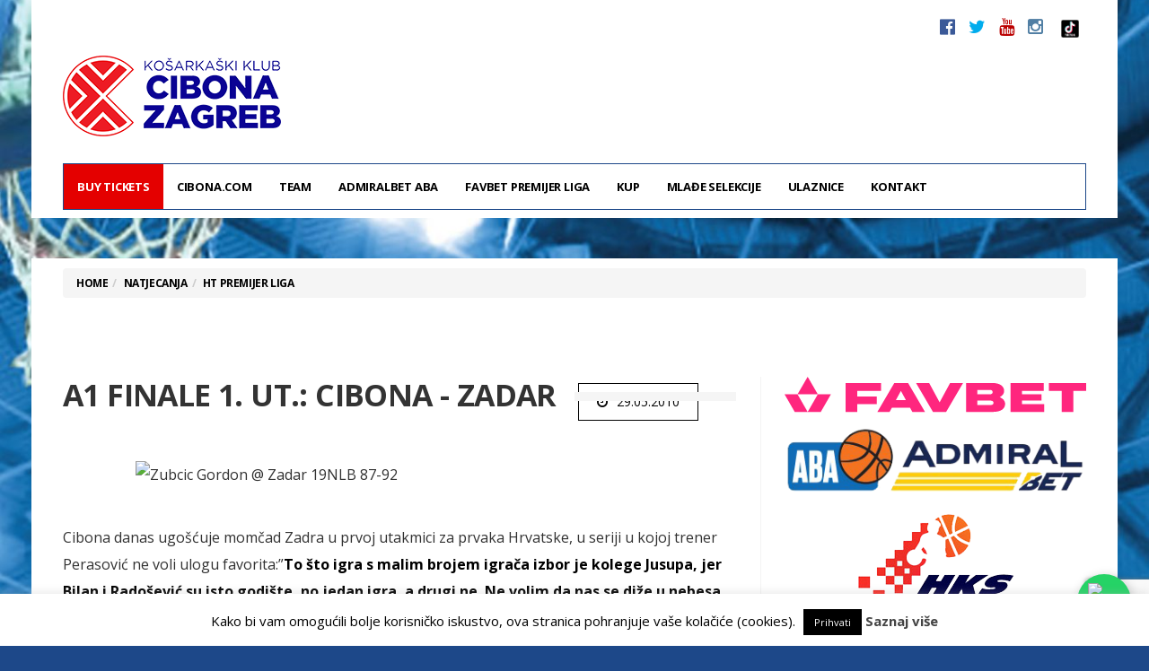

--- FILE ---
content_type: text/html; charset=UTF-8
request_url: https://www.cibona.com/2010/05/a1-finale-1-ut-cibona-zadar/
body_size: 15795
content:
<!DOCTYPE html>
<!--[if lt IE 7 ]><html class="ie ie6" lang="hr"
prefix="og: https://ogp.me/ns#" > <![endif]-->
<!--[if IE 7 ]><html class="ie ie7" lang="hr"
prefix="og: https://ogp.me/ns#" > <![endif]-->
<!--[if IE 8 ]><html class="ie ie8" lang="hr"
prefix="og: https://ogp.me/ns#" > <![endif]-->
<!--[if (gte IE 9)|!(IE)]><!--><html lang="hr"
prefix="og: https://ogp.me/ns#" >
<head>
<!-- Google Tag Manager -->
<script>(function(w,d,s,l,i){w[l]=w[l]||[];w[l].push({'gtm.start':
new Date().getTime(),event:'gtm.js'});var f=d.getElementsByTagName(s)[0],
j=d.createElement(s),dl=l!='dataLayer'?'&l='+l:'';j.async=true;j.src=
'https://www.googletagmanager.com/gtm.js?id='+i+dl;f.parentNode.insertBefore(j,f);
})(window,document,'script','dataLayer','GTM-WKS4Q44D');</script>
<!-- End Google Tag Manager -->
<!-- Google tag (gtag.js) -->
<script async src="https://www.googletagmanager.com/gtag/js?id=G-97CWXTF03E"></script>
<script>
window.dataLayer = window.dataLayer || [];
function gtag(){dataLayer.push(arguments);}
gtag('js', new Date());
gtag('config', 'G-97CWXTF03E');
</script>
<meta charset="UTF-8">
<meta name="viewport" content="user-scalable=yes, width=device-width, initial-scale=1.0, maximum-scale=1">
<!--[if IE]><meta http-equiv="X-UA-Compatible" content="IE=edge" /><![endif]-->
<link rel="pingback" href="https://www.cibona.com/cibcom201617/xmlrpc.php">
<title>A1 Finale 1. ut.: Cibona – Zadar | KK Cibona</title>
<!-- All In One SEO Pack 3.7.1[1393,1456] -->
<meta name="description"  content="Cibona danas ugošćuje momčad Zadra u prvoj utakmici za prvaka Hrvatske, u seriji u kojoj trener Perasović ne voli ulogu favorita:&quot;To što igra s malim brojem" />
<meta name="keywords"  content="ht premijer liga,izdvojeno" />
<script type="application/ld+json" class="aioseop-schema">{"@context":"https://schema.org","@graph":[{"@type":"Organization","@id":"https://www.cibona.com/#organization","url":"https://www.cibona.com/","name":"KK Cibona","sameAs":["http://www.facebook.com/cibona.zagreb","http://twitter.com/kk_cibona","https://www.youtube.com/channel/UCJqAX4vWSdh0KIDe3AFfhjA","https://instagram.com/kk_cibona/"]},{"@type":"WebSite","@id":"https://www.cibona.com/#website","url":"https://www.cibona.com/","name":"KK Cibona","publisher":{"@id":"https://www.cibona.com/#organization"}},{"@type":"WebPage","@id":"https://www.cibona.com/2010/05/a1-finale-1-ut-cibona-zadar/#webpage","url":"https://www.cibona.com/2010/05/a1-finale-1-ut-cibona-zadar/","inLanguage":"hr","name":"A1 Finale 1. ut.: Cibona - Zadar","isPartOf":{"@id":"https://www.cibona.com/#website"},"breadcrumb":{"@id":"https://www.cibona.com/2010/05/a1-finale-1-ut-cibona-zadar/#breadcrumblist"},"datePublished":"2010-05-29T14:37:08+02:00","dateModified":"2010-05-29T14:37:08+02:00"},{"@type":"Article","@id":"https://www.cibona.com/2010/05/a1-finale-1-ut-cibona-zadar/#article","isPartOf":{"@id":"https://www.cibona.com/2010/05/a1-finale-1-ut-cibona-zadar/#webpage"},"author":{"@id":"https://www.cibona.com/author/stipe/#author"},"headline":"A1 Finale 1. ut.: Cibona &#8211; Zadar","datePublished":"2010-05-29T14:37:08+02:00","dateModified":"2010-05-29T14:37:08+02:00","commentCount":0,"mainEntityOfPage":{"@id":"https://www.cibona.com/2010/05/a1-finale-1-ut-cibona-zadar/#webpage"},"publisher":{"@id":"https://www.cibona.com/#organization"},"articleSection":"HT Premijer Liga, Izdvojeno","image":{"@type":"ImageObject","@id":"https://www.cibona.com/2010/05/a1-finale-1-ut-cibona-zadar/#primaryimage","url":"http://www.cibona.com/cibcom201617/usdadocs/Zubcic-Gordon-@-Zadar-19NLB-87-92-589x300.jpg"}},{"@type":"Person","@id":"https://www.cibona.com/author/stipe/#author","name":"S. Lučić","sameAs":[]},{"@type":"BreadcrumbList","@id":"https://www.cibona.com/2010/05/a1-finale-1-ut-cibona-zadar/#breadcrumblist","itemListElement":[{"@type":"ListItem","position":1,"item":{"@type":"WebPage","@id":"https://www.cibona.com/","url":"https://www.cibona.com/","name":"KK Cibona"}},{"@type":"ListItem","position":2,"item":{"@type":"WebPage","@id":"https://www.cibona.com/2010/05/a1-finale-1-ut-cibona-zadar/","url":"https://www.cibona.com/2010/05/a1-finale-1-ut-cibona-zadar/","name":"A1 Finale 1. ut.: Cibona - Zadar"}}]}]}</script>
<link rel="canonical" href="https://www.cibona.com/2010/05/a1-finale-1-ut-cibona-zadar/" />
<meta property="og:type" content="article" />
<meta property="og:title" content="A1 Finale 1. ut.: Cibona – Zadar | KK Cibona" />
<meta property="og:description" content="Cibona danas ugošćuje momčad Zadra u prvoj utakmici za prvaka Hrvatske, u seriji u kojoj trener Perasović ne voli ulogu favorita:&quot;To što igra s malim brojem igrača izbor je kolege Jusupa, jer Bil" />
<meta property="og:url" content="https://www.cibona.com/2010/05/a1-finale-1-ut-cibona-zadar/" />
<meta property="og:site_name" content="KK Cibona" />
<meta property="og:image" content="https://www.cibona.com/CibonaFBCoverimg.png" />
<meta property="og:image:width" content="476px" />
<meta property="og:image:height" content="249px" />
<meta property="article:published_time" content="2010-05-29T14:37:08Z" />
<meta property="article:modified_time" content="2010-05-29T14:37:08Z" />
<meta property="og:image:secure_url" content="https://www.cibona.com/CibonaFBCoverimg.png" />
<meta name="twitter:card" content="summary" />
<meta name="twitter:title" content="A1 Finale 1. ut.: Cibona – Zadar | KK Cibona" />
<meta name="twitter:description" content="Cibona danas ugošćuje momčad Zadra u prvoj utakmici za prvaka Hrvatske, u seriji u kojoj trener Perasović ne voli ulogu favorita:&quot;To što igra s malim brojem igrača izbor je kolege Jusupa, jer Bil" />
<meta name="twitter:image" content="https://www.cibona.com/CibonaFBCoverimg.png" />
<script type="text/javascript" >
window.ga=window.ga||function(){(ga.q=ga.q||[]).push(arguments)};ga.l=+new Date;
ga('create', 'UA-1028176-1', { 'cookieDomain': 'cibona.com' } );
// Plugins
ga('require', 'displayfeatures');ga('require', 'ec');ga('require', 'linkid', 'linkid.js');ga('require', 'outboundLinkTracker');
ga('send', 'pageview');
</script>
<script async src="https://www.google-analytics.com/analytics.js"></script>
<script src='//www.cibona.com/cibcom201617/wp-content/cache/wpfc-minified/d7qvtlbd/bfvjp.js' type="text/javascript"></script>
<!-- <script async src="https://www.cibona.com/cibcom201617/wp-content/plugins/all-in-one-seo-pack/public/js/vendor/autotrack.js?ver=3.7.1"></script> -->
<!-- All In One SEO Pack -->
<link rel='dns-prefetch' href='//www.google.com' />
<link rel='dns-prefetch' href='//fonts.googleapis.com' />
<link rel='dns-prefetch' href='//s.w.org' />
<link rel="alternate" type="application/rss+xml" title="KK Cibona &raquo; Kanal" href="https://www.cibona.com/feed/" />
<link rel="alternate" type="application/rss+xml" title="KK Cibona &raquo; Kanal komentara" href="https://www.cibona.com/comments/feed/" />
<script type="text/javascript">
window._wpemojiSettings = {"baseUrl":"https:\/\/s.w.org\/images\/core\/emoji\/2.4\/72x72\/","ext":".png","svgUrl":"https:\/\/s.w.org\/images\/core\/emoji\/2.4\/svg\/","svgExt":".svg","source":{"concatemoji":"https:\/\/www.cibona.com\/cibcom201617\/wp-includes\/js\/wp-emoji-release.min.js?ver=76188fae7f0d83ba58217292424f5091"}};
!function(a,b,c){function d(a,b){var c=String.fromCharCode;l.clearRect(0,0,k.width,k.height),l.fillText(c.apply(this,a),0,0);var d=k.toDataURL();l.clearRect(0,0,k.width,k.height),l.fillText(c.apply(this,b),0,0);var e=k.toDataURL();return d===e}function e(a){var b;if(!l||!l.fillText)return!1;switch(l.textBaseline="top",l.font="600 32px Arial",a){case"flag":return!(b=d([55356,56826,55356,56819],[55356,56826,8203,55356,56819]))&&(b=d([55356,57332,56128,56423,56128,56418,56128,56421,56128,56430,56128,56423,56128,56447],[55356,57332,8203,56128,56423,8203,56128,56418,8203,56128,56421,8203,56128,56430,8203,56128,56423,8203,56128,56447]),!b);case"emoji":return b=d([55357,56692,8205,9792,65039],[55357,56692,8203,9792,65039]),!b}return!1}function f(a){var c=b.createElement("script");c.src=a,c.defer=c.type="text/javascript",b.getElementsByTagName("head")[0].appendChild(c)}var g,h,i,j,k=b.createElement("canvas"),l=k.getContext&&k.getContext("2d");for(j=Array("flag","emoji"),c.supports={everything:!0,everythingExceptFlag:!0},i=0;i<j.length;i++)c.supports[j[i]]=e(j[i]),c.supports.everything=c.supports.everything&&c.supports[j[i]],"flag"!==j[i]&&(c.supports.everythingExceptFlag=c.supports.everythingExceptFlag&&c.supports[j[i]]);c.supports.everythingExceptFlag=c.supports.everythingExceptFlag&&!c.supports.flag,c.DOMReady=!1,c.readyCallback=function(){c.DOMReady=!0},c.supports.everything||(h=function(){c.readyCallback()},b.addEventListener?(b.addEventListener("DOMContentLoaded",h,!1),a.addEventListener("load",h,!1)):(a.attachEvent("onload",h),b.attachEvent("onreadystatechange",function(){"complete"===b.readyState&&c.readyCallback()})),g=c.source||{},g.concatemoji?f(g.concatemoji):g.wpemoji&&g.twemoji&&(f(g.twemoji),f(g.wpemoji)))}(window,document,window._wpemojiSettings);
</script>
<!-- cibona.com is managing ads with Advanced Ads 1.31.1 – https://wpadvancedads.com/ --><script data-wpfc-render="false" id="cibon-ready">
window.advanced_ads_ready=function(e,a){a=a||"complete";var d=function(e){return"interactive"===a?"loading"!==e:"complete"===e};d(document.readyState)?e():document.addEventListener("readystatechange",(function(a){d(a.target.readyState)&&e()}),{once:"interactive"===a})},window.advanced_ads_ready_queue=window.advanced_ads_ready_queue||[];		</script>
<style type="text/css">
img.wp-smiley,
img.emoji {
display: inline !important;
border: none !important;
box-shadow: none !important;
height: 1em !important;
width: 1em !important;
margin: 0 .07em !important;
vertical-align: -0.1em !important;
background: none !important;
padding: 0 !important;
}
</style>
<!-- <link rel='stylesheet' id='contact-form-7-css'  href='https://www.cibona.com/cibcom201617/wp-content/plugins/contact-form-7/includes/css/styles.css?ver=5.1.9' type='text/css' media='all' /> -->
<!-- <link rel='stylesheet' id='cookie-law-info-css'  href='https://www.cibona.com/cibcom201617/wp-content/plugins/cookie-law-info/public/css/cookie-law-info-public.css?ver=1.9.4' type='text/css' media='all' /> -->
<!-- <link rel='stylesheet' id='cookie-law-info-gdpr-css'  href='https://www.cibona.com/cibcom201617/wp-content/plugins/cookie-law-info/public/css/cookie-law-info-gdpr.css?ver=1.9.4' type='text/css' media='all' /> -->
<!-- <link rel='stylesheet' id='barcelona-style-css'  href='https://www.cibona.com/cibcom201617/wp-content/themes/barcelona/style.css?ver=76188fae7f0d83ba58217292424f5091' type='text/css' media='all' /> -->
<!-- <link rel='stylesheet' id='child-style-css'  href='https://www.cibona.com/cibcom201617/wp-content/themes/cibona201617/style.css?ver=1.0.0' type='text/css' media='all' /> -->
<!-- <link rel='stylesheet' id='tablepress-default-css'  href='https://www.cibona.com/cibcom201617/wp-content/tablepress-combined.min.css?ver=4' type='text/css' media='all' /> -->
<!-- <link rel='stylesheet' id='wp-featherlight-css'  href='https://www.cibona.com/cibcom201617/wp-content/plugins/wp-featherlight/css/wp-featherlight.min.css?ver=1.3.4' type='text/css' media='all' /> -->
<link rel="stylesheet" type="text/css" href="//www.cibona.com/cibcom201617/wp-content/cache/wpfc-minified/qu5pocfx/bfvjp.css" media="all"/>
<link rel='stylesheet' id='barcelona-font-css'  href='https://fonts.googleapis.com/css?family=Open+Sans%3A400%2C700%2C400italic&#038;ver=76188fae7f0d83ba58217292424f5091#038;subset=latin,latin-ext' type='text/css' media='all' />
<!-- <link rel='stylesheet' id='bootstrap-css'  href='https://www.cibona.com/cibcom201617/wp-content/themes/barcelona/assets/css/bootstrap.min.css?ver=3.3.4' type='text/css' media='all' /> -->
<!-- <link rel='stylesheet' id='font-awesome-css'  href='https://www.cibona.com/cibcom201617/wp-content/themes/barcelona/assets/css/font-awesome.min.css?ver=4.4.0' type='text/css' media='all' /> -->
<!-- <link rel='stylesheet' id='vs-preloader-css'  href='https://www.cibona.com/cibcom201617/wp-content/themes/barcelona/assets/css/vspreloader.min.css?ver=76188fae7f0d83ba58217292424f5091' type='text/css' media='all' /> -->
<!-- <link rel='stylesheet' id='owl-carousel-css'  href='https://www.cibona.com/cibcom201617/wp-content/themes/barcelona/assets/lib/owl-carousel/assets/owl.carousel.min.css?ver=2.0.0' type='text/css' media='all' /> -->
<!-- <link rel='stylesheet' id='owl-theme-css'  href='https://www.cibona.com/cibcom201617/wp-content/themes/barcelona/assets/lib/owl-carousel/assets/owl.theme.default.min.css?ver=2.0.0' type='text/css' media='all' /> -->
<!-- <link rel='stylesheet' id='jquery-boxer-css'  href='https://www.cibona.com/cibcom201617/wp-content/themes/barcelona/assets/css/jquery.fs.boxer.min.css?ver=3.3.0' type='text/css' media='all' /> -->
<link rel="stylesheet" type="text/css" href="//www.cibona.com/cibcom201617/wp-content/cache/wpfc-minified/1fc3fjjp/bfvjp.css" media="all"/>
<script src='//www.cibona.com/cibcom201617/wp-content/cache/wpfc-minified/6mrmd91l/bfvjp.js' type="text/javascript"></script>
<!-- <script type='text/javascript' src='https://www.cibona.com/cibcom201617/wp-includes/js/jquery/jquery.js?ver=1.12.4'></script> -->
<!-- <script type='text/javascript' src='https://www.cibona.com/cibcom201617/wp-includes/js/jquery/jquery-migrate.min.js?ver=1.4.1'></script> -->
<script type='text/javascript'>
/* <![CDATA[ */
var Cli_Data = {"nn_cookie_ids":[],"cookielist":[],"ccpaEnabled":"","ccpaRegionBased":"","ccpaBarEnabled":"","ccpaType":"gdpr","js_blocking":"","custom_integration":"","triggerDomRefresh":""};
var cli_cookiebar_settings = {"animate_speed_hide":"500","animate_speed_show":"500","background":"#fff","border":"#444","border_on":"","button_1_button_colour":"#000","button_1_button_hover":"#000000","button_1_link_colour":"#fff","button_1_as_button":"1","button_1_new_win":"","button_2_button_colour":"#333","button_2_button_hover":"#292929","button_2_link_colour":"#444","button_2_as_button":"","button_2_hidebar":"","button_3_button_colour":"#000","button_3_button_hover":"#000000","button_3_link_colour":"#fff","button_3_as_button":"1","button_3_new_win":"","button_4_button_colour":"#000","button_4_button_hover":"#000000","button_4_link_colour":"#62a329","button_4_as_button":"","font_family":"inherit","header_fix":"","notify_animate_hide":"1","notify_animate_show":"","notify_div_id":"#cookie-law-info-bar","notify_position_horizontal":"right","notify_position_vertical":"bottom","scroll_close":"","scroll_close_reload":"","accept_close_reload":"","reject_close_reload":"","showagain_tab":"1","showagain_background":"#fff","showagain_border":"#000","showagain_div_id":"#cookie-law-info-again","showagain_x_position":"0px","text":"#000","show_once_yn":"","show_once":"8000","logging_on":"","as_popup":"","popup_overlay":"1","bar_heading_text":"","cookie_bar_as":"banner","popup_showagain_position":"bottom-right","widget_position":"left"};
var log_object = {"ajax_url":"https:\/\/www.cibona.com\/cibcom201617\/wp-admin\/admin-ajax.php"};
/* ]]> */
</script>
<script src='//www.cibona.com/cibcom201617/wp-content/cache/wpfc-minified/334x20gw/bfvjp.js' type="text/javascript"></script>
<!-- <script type='text/javascript' src='https://www.cibona.com/cibcom201617/wp-content/plugins/cookie-law-info/public/js/cookie-law-info-public.js?ver=1.9.4'></script> -->
<!--[if lt IE 9]>
<script type='text/javascript' src='https://www.cibona.com/cibcom201617/wp-content/themes/barcelona/assets/js/html5.js?ver=76188fae7f0d83ba58217292424f5091'></script>
<![endif]-->
<script src='//www.cibona.com/cibcom201617/wp-content/cache/wpfc-minified/6nd81vd5/bfvjp.js' type="text/javascript"></script>
<!-- <script type='text/javascript' src='https://www.cibona.com/cibcom201617/wp-content/themes/barcelona/assets/js/retina.min.js?ver=76188fae7f0d83ba58217292424f5091'></script> -->
<link rel='https://api.w.org/' href='https://www.cibona.com/wp-json/' />
<link rel="EditURI" type="application/rsd+xml" title="RSD" href="https://www.cibona.com/cibcom201617/xmlrpc.php?rsd" />
<link rel="wlwmanifest" type="application/wlwmanifest+xml" href="https://www.cibona.com/cibcom201617/wp-includes/wlwmanifest.xml" /> 
<link rel='prev' title='A1 Polufinale 2. ut.: Zagreb 65 &#8211; 78 Cibona' href='https://www.cibona.com/2010/05/a1-lp-zagreb-65-78-cibona/' />
<link rel='next' title='A1 Finale 1. ut.: Cibona 76 – 80 Zadar' href='https://www.cibona.com/2010/05/a1-finale-1-ut-cibona-76-%e2%80%93-80-zadar/' />
<link rel='shortlink' href='https://www.cibona.com/?p=3369' />
<link rel="alternate" type="application/json+oembed" href="https://www.cibona.com/wp-json/oembed/1.0/embed?url=https%3A%2F%2Fwww.cibona.com%2F2010%2F05%2Fa1-finale-1-ut-cibona-zadar%2F" />
<link rel="alternate" type="text/xml+oembed" href="https://www.cibona.com/wp-json/oembed/1.0/embed?url=https%3A%2F%2Fwww.cibona.com%2F2010%2F05%2Fa1-finale-1-ut-cibona-zadar%2F&#038;format=xml" />
<link rel="apple-touch-icon-precomposed" sizes="57x57" href="https://www.cibona.com/cibona/usdadocs/ikona-57.png" />
<link rel="apple-touch-icon-precomposed" sizes="72x72" href="https://www.cibona.com/cibona/usdadocs/ikona-72.png" />
<link rel="apple-touch-icon-precomposed" sizes="144x144" href="https://www.cibona.com/cibona/usdadocs/ikona-144.png" />
<link rel="icon" href="https://www.cibona.com/cibona/usdadocs/ikona-32.png" />
<meta property="og:type" content="article" />
<meta property="og:title" content="A1 Finale 1. ut.: Cibona &#8211; Zadar" />
<meta property="og:url" content="https://www.cibona.com/2010/05/a1-finale-1-ut-cibona-zadar/" />
<meta property="og:description" content="Cibona danas ugošćuje momčad Zadra u prvoj utakmici za prvaka Hrvatske, u seriji u kojoj trener Perasović ne voli ulogu favorita:&#8221;To što igra s malim brojem igrača izbor je kolege Jusupa, jer…" />
<meta property="article:published_time" content="2010-05-29T14:37:08+02:00" />
<meta property="article:modified_time" content="2010-05-29T14:37:08+02:00" />
<meta property="og:site_name" content="KK Cibona" />
<meta property="og:image" content="https://www.cibona.com/cibcom201617/wp-content/themes/barcelona/assets/images/placeholders/barcelona-lg-pthumb.jpg" />
<meta property="og:image:width" content="1152" />
<meta property="og:image:height" content="759" />
<meta property="og:locale" content="hr_HR" /><style type="text/css">
body { font-family: 'Open Sans', sans-serif; }
h1,h2,h3,h4,h5,h6 { font-family: 'Open Sans', sans-serif; }
</style>
<style type="text/css">
.row-primary, .breadcrumb-wrapper {
padding-top: 48px !important;
}
.textwidget .social-icons li {
display: inline-block;
padding-left: 7px;
padding-right: 8px;
}
.textwidget .social-icons {
font-size: 20px;
}
.textwidget .social-icons {
list-style: none;
padding: 0;
font-size: 20px;
line-height: 20px;
}
::-moz-selection { background-color: #1d4889; }
::selection { background-color: #1d4889; }
</style>
<script type="text/javascript">
var cli_flush_cache = true;
</script>
<style type="text/css" id="custom-background-css">
body.custom-background { background-color: #1d4889; }
</style>
<style type="text/css" id="wp-custom-css">
#menu-item-52564, 
#menu-item-52564 a{
background-color:#E40000 !important;
color: #FFFFFF !important; 
}
.whatsapp-float {
position: fixed;
width: 60px;
height: 60px;
bottom: 20px;
right: 20px;
background-color: #25d366;
border-radius: 50%;
text-align: center;
box-shadow: 2px 2px 12px rgba(0,0,0,0.2);
z-index: 1000;
display:flex;
align-items:center;
justify-content:center;
}
.whatsapp-float img {
width: 36px;
height: 36px;
}		</style>
<script>
(function(i,s,o,g,r,a,m){i['GoogleAnalyticsObject']=r;i[r]=i[r]||function(){
(i[r].q=i[r].q||[]).push(arguments)},i[r].l=1*new Date();a=s.createElement(o),
m=s.getElementsByTagName(o)[0];a.async=1;a.src=g;m.parentNode.insertBefore(a,m)
})(window,document,'script','https://www.google-analytics.com/analytics.js','ga');
ga('create', 'UA-1028176-1', 'auto');
ga('send', 'pageview');
</script>
<meta name="google-site-verification" content="qRq6a7iZiZlBCIfDBn1wc_oChUk4zbcps8hsIseie5Q" />
</head>
<body class="post-template-default single single-post postid-3369 single-format-standard custom-background wp-featherlight-captions boxed-layout-bg po-bg barcelona-fimg-cl has-breadcrumb zoom-enabled aa-prefix-cibon-">
<!-- Google Tag Manager (noscript) -->
<noscript><iframe src="https://www.googletagmanager.com/ns.html?id=GTM-WKS4Q44D"
height="0" width="0" style="display:none;visibility:hidden"></iframe></noscript>
<!-- End Google Tag Manager (noscript) -->
<nav class="navbar navbar-static-top navbar-light mega-menu-dark header-style-a sticky-logo-inherit navbar-sticky has-nav-menu">
<div class="navbar-inner">
<div class="container">
<div class="navbar-top clearfix">
<div class="navbar-top-left clearfix">
</div>
<div class="navbar-top-right">
<ul class="social-icons"><li><a target="_blank" href="https://www.facebook.com/cibona.zagreb" title="Facebook"><span class="fa fa-facebook-official"></span></a></li><li><a target="_blank" href="https://twitter.com/kk_cibona" title="Twitter"><span class="fa fa-twitter"></span></a></li><li><a target="_blank" href="https://www.youtube.com/channel/UC93bzr5yEvDM8UsUUpSaUpQ" title="Youtube"><span class="fa fa-youtube"></span></a></li><li><a target="_blank" href="https://instagram.com/kk_cibona/" title="Instagram"><span class="fa fa-instagram"></span></a></li>
<li><a target="_blank" href="https://www.tiktok.com/@kk_cibona" title="TikTok"><img src="https://www.cibona.com/cibona/usdadocs/tik-tok-App-Icon.jpg" width="20"></a></li>
</ul>
</div>
</div><!-- .navbar-top -->
<div class="navbar-header">
<button type="button" class="navbar-toggle collapsed" data-toggle="collapse" data-target="#navbar" aria-expanded="false">
<span class="sr-only">Menu</span>
<span class="fa fa-navicon"></span>
</button><!-- .navbar-toggle -->
<!-- Top Game Results Sidebar Begin -->
<div class="topgamereport" style="float:right;">
<div class="textwidget"><p><!--
<div class="topgames_rightcolumn topgames_fleft topgames_widthird">
<div class="topgames_fleft topgames_widthalf"><b><img src="/clubs/skrljevo-x40.png" width="30" height="30" />
Škrljevo</b>
71
<b>A1 1/4 2.ut.</b>
18:00</div>
<div class="topgames_fleft topgames_widthalf"><b><img src="/clubs/cibona-x40.png" width="30" height="30" />
Cibona</b>
87
12.05.
2021.</div>
<div class="topgames_midcolumn topgames_fleft topgames_widthird">
<div class="topgames_fleft topgames_widthalf"><b><img src="/clubs/split-x40.png" width="30" height="30" />
Split</b>
95
<b>A1 1/2 1.ut.</b>
18:00</div>
<div class="topgames_fleft topgames_widthalf"><b><img src="/clubs/cibona-x40.png" width="30" height="30" />
Cibona</b>
80
18.05.
2021.</div>
</div>
<div class="topgames_leftcolumn topgames_fleft topgames_widthird">
<div class="topgames_fleft topgames_widthalf"><b><img src="/clubs/cibona-x40.png" width="30" height="30" />
Cibona</b>
71
<b>A1 1/2 2.ut.
18:00</b></div>
<div class="topgames_fleft topgames_widthalf"><b><img src="/clubs/split-x40.png" width="30" height="30" />
Split</b>
93
21.05.
2021.</div>
</div>
--></p>
</div>
</div>
<!-- Top Game Results Sidebar End -->
<a href="https://www.cibona.com/" class="navbar-logo">
<span class="logo-location-header"><span class="logo-img logo-both logo-dark"><img src="https://www.cibona.com/cibona/usdadocs/CIBONA-ZAGREBx90.png" alt="KK Cibona" data-at2x="https://www.cibona.com/cibona/usdadocs/CIBONA-ZAGREBx180.png" /></span><span class="logo-img logo-both logo-light"><img src="https://www.cibona.com/cibona/usdadocs/CIBONA-ZAGREBx90.png" alt="KK Cibona" data-at2x="https://www.cibona.com/cibona/usdadocs/CIBONA-ZAGREBx180.png" /></span></span>				</a>
</div><!-- .navbar-header -->
<div id="navbar" class="navbar-collapse collapse">
<ul id="menu-mainmenu-short" class="navbar-nav nav"><li id="menu-item-52564" class="menu-item menu-item-type-custom menu-item-object-custom menu-item-52564"><a href="https://core-event.co/organizers/kk-cibona-ba9e/">BUY TICKETS</a></li>
<li id="menu-item-52526" class="menu-item menu-item-type-post_type menu-item-object-page menu-item-home menu-item-has-children menu-item-52526"><a href="https://www.cibona.com/">Cibona.com</a>
<ul class="sub-menu">
<li id="menu-item-52527" class="menu-item menu-item-type-post_type menu-item-object-page menu-item-52527"><a href="https://www.cibona.com/info/dvorana/">Dvorana</a></li>
<li id="menu-item-52528" class="menu-item menu-item-type-custom menu-item-object-custom menu-item-has-children menu-item-52528"><a href="#">Povijest</a>
<ul class="sub-menu">
<li id="menu-item-52529" class="menu-item menu-item-type-post_type menu-item-object-page menu-item-52529"><a href="https://www.cibona.com/info/povijest/">Povijest kluba</a></li>
<li id="menu-item-52530" class="menu-item menu-item-type-post_type menu-item-object-page menu-item-52530"><a href="https://www.cibona.com/sjecanja/mmc-drazen-petrovic/">MMC Dražen Petrović</a></li>
<li id="menu-item-52531" class="menu-item menu-item-type-post_type menu-item-object-page menu-item-52531"><a href="https://www.cibona.com/sjecanja/drazen-petrovic-22-x-1964-7-vi-1993-drazen-za-sva-vremena/">Dražen za sva vremena</a></li>
<li id="menu-item-52532" class="menu-item menu-item-type-post_type menu-item-object-page menu-item-52532"><a href="https://www.cibona.com/sjecanja/komentari-o-drazenovom-uvrstenju-u-kucu-slavnih/">Komentari o Draženovom uvrštenju u Kuću slavnih</a></li>
<li id="menu-item-52533" class="menu-item menu-item-type-post_type menu-item-object-page menu-item-52533"><a href="https://www.cibona.com/sjecanja/kreso-cosic/">Krešo Ćosić</a></li>
<li id="menu-item-52534" class="menu-item menu-item-type-post_type menu-item-object-page menu-item-52534"><a href="https://www.cibona.com/sjecanja/poznati-o-drazenu/">Poznati o Draženu</a></li>
<li id="menu-item-52535" class="menu-item menu-item-type-post_type menu-item-object-page menu-item-52535"><a href="https://www.cibona.com/sjecanja/u-kresimirovu-gradu/">U Krešimirovu gradu…</a></li>
</ul>
</li>
<li id="menu-item-52536" class="menu-item menu-item-type-post_type menu-item-object-page menu-item-52536"><a href="https://www.cibona.com/info/grad-zagreb/">Grad Zagreb</a></li>
<li id="menu-item-52537" class="menu-item menu-item-type-taxonomy menu-item-object-category menu-item-has-children menu-item-52537"><a href="https://www.cibona.com/category/klub/">Iz kluba</a>
<ul class="sub-menu">
<li id="menu-item-52538" class="menu-item menu-item-type-custom menu-item-object-custom menu-item-has-children menu-item-52538"><a href="#">Arhiva</a>
<ul class="sub-menu">
<li id="menu-item-52539" class="menu-item menu-item-type-taxonomy menu-item-object-category menu-item-52539"><a href="https://www.cibona.com/category/natjecanja/fiba-eurocup/">FIBA Eurocup</a></li>
<li id="menu-item-52540" class="menu-item menu-item-type-custom menu-item-object-custom menu-item-has-children menu-item-52540"><a href="#">BCL</a>
<ul class="sub-menu">
<li id="menu-item-52541" class="menu-item menu-item-type-post_type menu-item-object-page menu-item-52541"><a href="https://www.cibona.com/basketball-champions-league/basketball-champions-league-raspored/">Raspored</a></li>
<li id="menu-item-52542" class="menu-item menu-item-type-post_type menu-item-object-page menu-item-52542"><a href="https://www.cibona.com/basketball-champions-league/stanje-na-tablici/">Stanje na tablici</a></li>
<li id="menu-item-52543" class="menu-item menu-item-type-taxonomy menu-item-object-category menu-item-52543"><a href="https://www.cibona.com/category/natjecanja/basketball-champions-league/">Vijesti</a></li>
</ul>
</li>
</ul>
</li>
</ul>
</li>
</ul>
</li>
<li id="menu-item-52544" class="menu-item menu-item-type-custom menu-item-object-custom menu-item-has-children menu-item-52544"><a href="#">Team</a>
<ul class="sub-menu">
<li id="menu-item-52545" class="menu-item menu-item-type-post_type menu-item-object-page menu-item-52545"><a href="https://www.cibona.com/momcad/momcad-2/">Momčad</a></li>
<li id="menu-item-52546" class="menu-item menu-item-type-post_type menu-item-object-page menu-item-52546"><a href="https://www.cibona.com/momcad/uprava/strucni-stozer/">Stručni stožer</a></li>
<li id="menu-item-52547" class="menu-item menu-item-type-post_type menu-item-object-page menu-item-52547"><a href="https://www.cibona.com/momcad/uprava/">Uprava</a></li>
</ul>
</li>
<li id="menu-item-52548" class="menu-item menu-item-type-custom menu-item-object-custom menu-item-has-children menu-item-52548"><a href="#">AdmiralBet ABA</a>
<ul class="sub-menu">
<li id="menu-item-52549" class="menu-item menu-item-type-post_type menu-item-object-page menu-item-52549"><a href="https://www.cibona.com/aba-liga/raspored/">Raspored</a></li>
<li id="menu-item-52550" class="menu-item menu-item-type-post_type menu-item-object-page menu-item-52550"><a href="https://www.cibona.com/aba-liga/stanje-na-tablici/">Stanje na tablici</a></li>
<li id="menu-item-52551" class="menu-item menu-item-type-taxonomy menu-item-object-category menu-item-52551"><a href="https://www.cibona.com/category/natjecanja/aba-liga/">Vijesti</a></li>
</ul>
</li>
<li id="menu-item-52552" class="menu-item menu-item-type-custom menu-item-object-custom menu-item-has-children menu-item-52552"><a href="#">FAVBET Premijer Liga</a>
<ul class="sub-menu">
<li id="menu-item-52553" class="menu-item menu-item-type-post_type menu-item-object-page menu-item-52553"><a href="https://www.cibona.com/a1-liga/raspored/">Raspored</a></li>
<li id="menu-item-52554" class="menu-item menu-item-type-post_type menu-item-object-page menu-item-52554"><a href="https://www.cibona.com/a1-liga/stanje-na-tablici/">Stanje na tablici</a></li>
<li id="menu-item-52555" class="menu-item menu-item-type-taxonomy menu-item-object-category current-post-ancestor current-menu-parent current-post-parent menu-item-52555"><a href="https://www.cibona.com/category/natjecanja/a1-liga/">Vijesti</a></li>
</ul>
</li>
<li id="menu-item-52556" class="menu-item menu-item-type-taxonomy menu-item-object-category menu-item-52556"><a href="https://www.cibona.com/category/natjecanja/kup/">Kup</a></li>
<li id="menu-item-52558" class="menu-item menu-item-type-taxonomy menu-item-object-category menu-item-52558"><a href="https://www.cibona.com/category/natjecanja/mlade-selekcije/">Mlađe selekcije</a></li>
<li id="menu-item-52559" class="menu-item menu-item-type-custom menu-item-object-custom menu-item-has-children menu-item-52559"><a href="#">Ulaznice</a>
<ul class="sub-menu">
<li id="menu-item-52560" class="menu-item menu-item-type-post_type menu-item-object-page menu-item-52560"><a href="https://www.cibona.com/clanstvo/">Postani Član!</a></li>
<li id="menu-item-52561" class="menu-item menu-item-type-post_type menu-item-object-page menu-item-52561"><a href="https://landing.liveit.io/kk-cibona/cibona-zagreb-season-202425/">KUPI ULAZNICE</a></li>
<li id="menu-item-52562" class="menu-item menu-item-type-post_type menu-item-object-page menu-item-52562"><a href="https://www.cibona.com/clanstvo/godisnje-ulaznice/">Godišnje ulaznice</a></li>
</ul>
</li>
<li id="menu-item-52563" class="menu-item menu-item-type-post_type menu-item-object-page menu-item-52563"><a href="https://www.cibona.com/kontakt/">Kontakt</a></li>
</ul>			</div><!-- .navbar-collapse -->
</div><!-- .container -->
</div><!-- .navbar-inner -->
</nav><!-- .navbar -->
<div id="page-wrapper"><div class="breadcrumb-wrapper"><div class="container"><ol itemscope itemtype="http://schema.org/BreadcrumbList" class="breadcrumb"><li itemprop="itemListElement" itemscope itemtype="http://schema.org/ListItem"><a itemprop="item" href="https://www.cibona.com/">Home</a><meta itemprop="position" content="1" /></li><li itemprop="itemListElement" itemscope itemtype="http://schema.org/ListItem"><a itemprop="item" href="https://www.cibona.com/category/natjecanja/"><span itemprop="name">Natjecanja</span></a><meta itemprop="position" content="2" /></li><li itemprop="itemListElement" itemscope itemtype="http://schema.org/ListItem"><a href="https://www.cibona.com/category/natjecanja/a1-liga/" itemprop="item"><span itemprop="name">HT Premijer Liga</span></a><meta itemprop="position" content="3" /></li></ol></div></div><div class="container single-container">
<div class="row-primary sidebar-right clearfix has-sidebar">
<main id="main" class="main">
<article id="post-3369" class="post-3369 post type-post status-publish format-standard hentry category-a1-liga category-izdvojeno">
<header class="post-image">
<div class="fimg-wrapper fimg-cl fimg-no-thumb">
<div class="featured-image">
<div class="fimg-inner">
<div class="vm-wrapper">
<div class="vm-middle">
<h1 class="post-title">A1 Finale 1. ut.: Cibona - Zadar</h1>
<ul class="post-meta clearfix no-sep"><li class="post-date"><span class="fa fa-clock-o"></span>29.05.2010</li></ul>							</div>
</div>
</div>
</div>
</div><!-- .fimg-wrapper -->
</header>
<section class="post-content">
<p><img class="aligncenter size-medium wp-image-3007" title="Zubcic Gordon @ Zadar 19NLB 87-92" src="http://www.cibona.com/cibcom201617/usdadocs/Zubcic-Gordon-@-Zadar-19NLB-87-92-589x300.jpg" alt="Zubcic Gordon @ Zadar 19NLB 87-92" width="589" height="300" />Cibona danas ugošćuje momčad Zadra u prvoj utakmici za prvaka Hrvatske, u seriji u kojoj trener Perasović ne voli ulogu favorita:&#8221;<strong>To što igra s malim brojem igrača izbor je kolege Jusupa, jer Bilan i Radošević su isto godište, no jedan igra, a drugi ne. Ne volim da nas se diže u nebesa, valjda da bi obezvrijedili naš naslov, ako ga osvojimo.</strong>&#8221;</p>
<p>Spomenuo je Peras i navijače:&#8221;<strong>Volio bih da nas Zagrepčani podrže, no volim i Zadrove navijače u dvorani. Najgore je kada je dvorana prazna.</strong>&#8221;</p>
<p>Vukovi priželjkuju kratku seriju, osvojeni naslov uz 3:0: Gordonu se žuri u SAD, Tomas mora u Madrid srediti papire do kraja jer mu ovo ljeto istječe ugovor s Realom i postaje slobodan igrač.</p>
<p>Činjenica je da su Cibosi odmorniji i bliže svom 16. naslovu prvaka, ali su svi uvjereni da neće biti lako.</p>
<p>Utakmica je na rasporedu u 20:00 sati dok se druga utakmica igra u Zadru u utorak u 18:00 sati.</p>
</section><!-- .post-content -->
<footer class="post-footer">
<div class="post-sharing">
<ul class="list-inline text-center">
<li><a href="https://www.facebook.com/sharer/sharer.php?u=https%3A%2F%2Fwww.cibona.com%2F2010%2F05%2Fa1-finale-1-ut-cibona-zadar%2F" target="_blank" title="Share on Facebook"><span class="fa fa-facebook"></span></a></li>
<li><a href="https://twitter.com/home?status=A1+Finale+1.+ut.%3A+Cibona+%26%238211%3B+Zadar+-+https%3A%2F%2Fwww.cibona.com%2F2010%2F05%2Fa1-finale-1-ut-cibona-zadar%2F" target="_blank" title="Share on Twitter"><span class="fa fa-twitter"></span></a></li>
<li><a href="https://plus.google.com/share?url=https%3A%2F%2Fwww.cibona.com%2F2010%2F05%2Fa1-finale-1-ut-cibona-zadar%2F" target="_blank" title="Share on Google+"><span class="fa fa-google-plus"></span></a></li>
<li><a href="https://pinterest.com/pin/create/button/?url=https%3A%2F%2Fwww.cibona.com%2F2010%2F05%2Fa1-finale-1-ut-cibona-zadar%2F&amp;media=https://www.cibona.com/cibcom201617/wp-content/themes/barcelona/assets/images/placeholders/barcelona-lg-pthumb.jpg&amp;description=A1+Finale+1.+ut.%3A+Cibona+%26%238211%3B+Zadar" target="_blank" title="Share on Pinterest"><span class="fa fa-pinterest"></span></a></li>
<li><a href="https://www.linkedin.com/shareArticle?mini=true&amp;url=https%3A%2F%2Fwww.cibona.com%2F2010%2F05%2Fa1-finale-1-ut-cibona-zadar%2F&amp;title=A1+Finale+1.+ut.%3A+Cibona+%26%238211%3B+Zadar&amp;summary=Cibona+danas+ugo%C5%A1%C4%87uje+mom%C4%8Dad+Zadra+u+prvoj+utakmici+za+prvaka+Hrvatske%2C+u+seriji+u+kojoj+trener+Perasovi%C4%87+ne+voli+ulogu+favorita%3A%26%238221%3BTo+%C5%A1to+igra+s+malim+brojem+igra%C4%8Da+izbor+je+kolege+Jusupa%2C+jer+Bilan+i+Rado%C5%A1evi%C4%87+su+isto+godi%C5%A1te%2C+no+jedan+igra%2C+a+drugi+ne.+Ne+volim+da+nas+se+di%C5%BEe+u+nebesa%2C+valjda+da+bi+%5B%26hellip%3B%5D&amp;source=" target="_blank" title="Share on Linkedin"><span class="fa fa-linkedin"></span></a></li>
</ul>
</div><!-- .post-sharing -->
<div class="pagination pagination-nextprev"><div class="row posts-nav"><div class="col col-xs-6"><a href="https://www.cibona.com/2010/05/a1-lp-zagreb-65-78-cibona/" rel="prev"><span class="fa fa-angle-left"></span> A1 Polufinale 2. ut.: Zagreb 65 &#8211; 78 Cibona</a></div><div class="col col-xs-6"><a href="https://www.cibona.com/2010/05/a1-finale-1-ut-cibona-76-%e2%80%93-80-zadar/" rel="next"><span class="fa fa-angle-right"></span> A1 Finale 1. ut.: Cibona 76 – 80 Zadar</a></div></div></div>
</footer><!-- .post-footer -->
</article>
</main>
<aside id="sidebar" class="sidebar-sticky">
<div class="sidebar-inner">
<div id="text-273532543" class="sidebar-widget widget_text">			<div class="textwidget"><div style="text-align:center;">
<a href="https://www.favbet.hr/hr/" target="_blank"><img src="https://www.favbet.hr/images/logo/logo.svg" width="100%"/></a>
<a href="http://aba-liga.com/" target="_blank"><img src="https://www.cibona.com/cibona/usdadocs/aba-202122-logo.png" height="40"/></a>
<a href="http://www.hks-cbf.hr/" target="_blank"><img src="https://www.cibona.com/cibona/usdadocs/HKS-LOGO.png" height="40"/></a>
</div>
<div style="text-align:center;"><a href="https://core-event.co/organizers/kk-cibona-ba9e/" target="_blank"><img src="https://www.cibona.com/cibona/usdadocs/ulaznice_online300x250.gif"/></a></div>
<div style="display:none; text-align:center;"><a href="https://medikol.hr/?utm_source=cibona&#038;utm_medium=web-300x250&#038;utm_campaign=kkcibona"><img src="https://www.cibona.com/cibona/usdadocs/Medikol-MR-3T.jpg" alt=""  width="300" height="250"   /></a></div>
<div style="display:none; text-align:center;"><a href="https://medikol.hr" target="_blank"><img src="https://www.cibona.com/cibona/usdadocs/medikol-Banner-300x250.gif"/></a></div>
<div style="text-align:center; "><a href="https://www.cibona.com/cibona/usdadocs/plakat_vucici_duzi_text.jpg"><img src="https://www.cibona.com/cibona/usdadocs/plakat_vucici_duzi_text.jpg"/></a></div>
</div>
</div><div id="text-273532547" class="sidebar-widget widget_text">			<div class="textwidget"><p><a href=https://wa.me/385995296260?text=*Heja,+heja+%F0%9F%90%BA* class="whatsapp-float" target="_blank"><br />
<img src=https://upload.wikimedia.org/wikipedia/commons/6/6b/WhatsApp.svg alt="WhatsApp" /><br />
</a></p>
</div>
</div><div id="text-273532538" class="sidebar-widget widget_text"><div class="widget-title"><h2 class="title">#HejaHejaCibosi</h2></div>			<div class="textwidget"><div style="text-align:center; display:none;"><a href="http://www.facebook.com/cibona.zagreb"><img src="https://www.cibona.com/cibona/usdadocs/cibona-facebook.png"/></a></div>
<div style="text-align:center;"><iframe src="https://www.facebook.com/plugins/page.php?href=https%3A%2F%2Fwww.facebook.com%2Fcibona.zagreb%2F&tabs=timeline&width=260&height=130&small_header=false&adapt_container_width=true&hide_cover=false&show_facepile=true&appId=1137098473040913" style="border:none;overflow:hidden" scrolling="no" frameborder="0" allowTransparency="true"></iframe>
</div>
<div style="text-align:center;"><a href="https://instagram.com/kk_cibona/"><img src="https://www.cibona.com/cibona/usdadocs/cibona-instagram.png" width="260"/></a>
</div>
<div style="text-align:center;"><a href="http://twitter.com/kk_cibona"><img src="https://www.cibona.com/cibona/usdadocs/cibona-twitter.jpg"/></a>
</div>
<div style="text-align:center;"><a href="https://www.youtube.com/channel/UC93bzr5yEvDM8UsUUpSaUpQ"><img src="https://www.cibona.com/cibona/usdadocs/cibona-youtube.jpg"/></a>
</div></div>
</div><div id="barcelona-recent-posts-4" class="sidebar-widget barcelona-widget-posts"><div class="widget-title"><h2 class="title">A1 Liga</h2></div>			<div class="posts-box posts-box-sidebar row">
<div class="col col-md-12 col-sm-6 col-xs-12">
<div class="post-summary post-format-standard psum-horizontal psum-small clearfix">
<div class="post-image">
<a href="https://www.cibona.com/2025/05/zadar-slavio-u-drazenovu-domu-i-izborio-finale-favbet-premijer-lige/" title="Zadar slavio u Draženovu domu i izborio finale FAVBET Premijer lige">
<img width="768" height="506" src="https://www.cibona.com/cibona/usdadocs/27ae7ed5-9f73-481d-8055-f8ef4b1b3a51-768x506.jpeg" class="attachment-barcelona-md size-barcelona-md wp-post-image" alt="" srcset="https://www.cibona.com/cibona/usdadocs/27ae7ed5-9f73-481d-8055-f8ef4b1b3a51-768x506.jpeg 768w, https://www.cibona.com/cibona/usdadocs/27ae7ed5-9f73-481d-8055-f8ef4b1b3a51-294x194.jpeg 294w, https://www.cibona.com/cibona/usdadocs/27ae7ed5-9f73-481d-8055-f8ef4b1b3a51-384x253.jpeg 384w, https://www.cibona.com/cibona/usdadocs/27ae7ed5-9f73-481d-8055-f8ef4b1b3a51-1152x759.jpeg 1152w" sizes="(max-width: 768px) 100vw, 768px" />							</a>
</div>
<div class="post-details">
<h2 class="post-title">
<a href="https://www.cibona.com/2025/05/zadar-slavio-u-drazenovu-domu-i-izborio-finale-favbet-premijer-lige/">Zadar slavio u Draženovu domu i izborio finale FAVBET Premijer lige</a>
</h2>
</div>
</div><!-- .post-summary -->
</div>
<div class="col col-md-12 col-sm-6 col-xs-12">
<div class="post-summary post-format-standard psum-horizontal psum-small clearfix">
<div class="post-image">
<a href="https://www.cibona.com/2025/05/vukovi-pred-odlucujucim-ispitom-protiv-zadra/" title="&#8220;Vukovi“ pred odlučujućim ispitom protiv Zadra">
<img width="768" height="506" src="https://www.cibona.com/cibona/usdadocs/b432ff9f-d3fb-4f99-a737-5251cb7ac0e0-768x506.jpeg" class="attachment-barcelona-md size-barcelona-md wp-post-image" alt="" srcset="https://www.cibona.com/cibona/usdadocs/b432ff9f-d3fb-4f99-a737-5251cb7ac0e0-768x506.jpeg 768w, https://www.cibona.com/cibona/usdadocs/b432ff9f-d3fb-4f99-a737-5251cb7ac0e0-294x194.jpeg 294w, https://www.cibona.com/cibona/usdadocs/b432ff9f-d3fb-4f99-a737-5251cb7ac0e0-384x253.jpeg 384w, https://www.cibona.com/cibona/usdadocs/b432ff9f-d3fb-4f99-a737-5251cb7ac0e0-1152x759.jpeg 1152w" sizes="(max-width: 768px) 100vw, 768px" />							</a>
</div>
<div class="post-details">
<h2 class="post-title">
<a href="https://www.cibona.com/2025/05/vukovi-pred-odlucujucim-ispitom-protiv-zadra/">&#8220;Vukovi“ pred odlučujućim ispitom protiv Zadra</a>
</h2>
</div>
</div><!-- .post-summary -->
</div>
<div class="col col-md-12 col-sm-6 col-xs-12">
<div class="post-summary post-format-standard psum-horizontal psum-small clearfix">
<div class="post-image">
<a href="https://www.cibona.com/2025/05/cibonu-u-polufinalu-protiv-aktualnog-prvaka/" title="Cibonu u polufinalu protiv aktualnog prvaka">
<img width="768" height="506" src="https://www.cibona.com/cibona/usdadocs/2ec43260-9ba5-41de-80d0-bdee077d6e67-768x506.jpeg" class="attachment-barcelona-md size-barcelona-md wp-post-image" alt="" srcset="https://www.cibona.com/cibona/usdadocs/2ec43260-9ba5-41de-80d0-bdee077d6e67-768x506.jpeg 768w, https://www.cibona.com/cibona/usdadocs/2ec43260-9ba5-41de-80d0-bdee077d6e67-294x194.jpeg 294w, https://www.cibona.com/cibona/usdadocs/2ec43260-9ba5-41de-80d0-bdee077d6e67-384x253.jpeg 384w, https://www.cibona.com/cibona/usdadocs/2ec43260-9ba5-41de-80d0-bdee077d6e67-1152x759.jpeg 1152w" sizes="(max-width: 768px) 100vw, 768px" />							</a>
</div>
<div class="post-details">
<h2 class="post-title">
<a href="https://www.cibona.com/2025/05/cibonu-u-polufinalu-protiv-aktualnog-prvaka/">Cibonu u polufinalu protiv aktualnog prvaka</a>
</h2>
</div>
</div><!-- .post-summary -->
</div>
<div class="col col-md-12 col-sm-6 col-xs-12">
<div class="post-summary post-format-standard psum-horizontal psum-small clearfix">
<div class="post-image">
<a href="https://www.cibona.com/2025/05/vukovi-u-polufinalu/" title="Vukovi u polufinalu">
<img width="768" height="506" src="https://www.cibona.com/cibona/usdadocs/e83c03b5-efab-4836-a0c0-8d5eacb96cce-768x506.jpeg" class="attachment-barcelona-md size-barcelona-md wp-post-image" alt="" srcset="https://www.cibona.com/cibona/usdadocs/e83c03b5-efab-4836-a0c0-8d5eacb96cce-768x506.jpeg 768w, https://www.cibona.com/cibona/usdadocs/e83c03b5-efab-4836-a0c0-8d5eacb96cce-294x194.jpeg 294w, https://www.cibona.com/cibona/usdadocs/e83c03b5-efab-4836-a0c0-8d5eacb96cce-384x253.jpeg 384w, https://www.cibona.com/cibona/usdadocs/e83c03b5-efab-4836-a0c0-8d5eacb96cce-1152x759.jpeg 1152w" sizes="(max-width: 768px) 100vw, 768px" />							</a>
</div>
<div class="post-details">
<h2 class="post-title">
<a href="https://www.cibona.com/2025/05/vukovi-u-polufinalu/">Vukovi u polufinalu</a>
</h2>
</div>
</div><!-- .post-summary -->
</div>
<div class="col col-md-12 col-sm-6 col-xs-12">
<div class="post-summary post-format-standard psum-horizontal psum-small clearfix">
<div class="post-image">
<a href="https://www.cibona.com/2025/05/majstorica-pod-tornjem-cibona-i-kvarner-u-borbi-za-polufinale/" title="Majstorica “pod Tornjem”: Cibona i Kvarner u borbi za polufinale">
<img width="768" height="506" src="https://www.cibona.com/cibona/usdadocs/36b8111f-0007-4bc1-bd7d-01cb9bf06eae-768x506.jpeg" class="attachment-barcelona-md size-barcelona-md wp-post-image" alt="" srcset="https://www.cibona.com/cibona/usdadocs/36b8111f-0007-4bc1-bd7d-01cb9bf06eae-768x506.jpeg 768w, https://www.cibona.com/cibona/usdadocs/36b8111f-0007-4bc1-bd7d-01cb9bf06eae-294x194.jpeg 294w, https://www.cibona.com/cibona/usdadocs/36b8111f-0007-4bc1-bd7d-01cb9bf06eae-384x253.jpeg 384w, https://www.cibona.com/cibona/usdadocs/36b8111f-0007-4bc1-bd7d-01cb9bf06eae-1152x759.jpeg 1152w" sizes="(max-width: 768px) 100vw, 768px" />							</a>
</div>
<div class="post-details">
<h2 class="post-title">
<a href="https://www.cibona.com/2025/05/majstorica-pod-tornjem-cibona-i-kvarner-u-borbi-za-polufinale/">Majstorica “pod Tornjem”: Cibona i Kvarner u borbi za polufinale</a>
</h2>
</div>
</div><!-- .post-summary -->
</div>
</div>
</div><div id="text-273532536" class="sidebar-widget widget_text"><div class="widget-title"><h2 class="title">Partneri</h2></div>			<div class="textwidget"><p><a href="https://www.erstebank.hr/" target="_blank" rel="noopener"><img class="alignnone size-full " style="width: 98px; border: 1px solid #f5f5f5;" src="https://www.cibona.com/cibona/usdadocs/erste-cibona.png" alt="" /></a> <a href="https://www.infozagreb.hr/" target="_blank" rel="noopener"> <img class="alignnone size-full" style="width: 98px; border: 1px solid #f5f5f5;" src="https://www.cibona.com/cibona/usdadocs/banner1-TZGZ.jpg" alt="" /></a> <a href="https://www.optiprint.hr/" target="_blank" rel="noopener"> <img class="alignnone size-full" style="width: 98px; border: 1px solid #f5f5f5;" src="https://www.cibona.com/cibona/usdadocs/Optiprint-logo.jpg" alt="" /></a> <a href="https://www.STILU.net" target="_blank" rel="noopener"><img class="alignnone size-full " style="width: 98px; border: 1px solid #f5f5f5;" src="https://www.cibona.com/cibona/usdadocs/stilu_125x125-text.png" alt="" /></a> <a style="display: none;" href="https://www.bilic-eric.hr/" target="_blank" rel="noopener"><img class="alignnone size-full " style="width: 98px; border: 1px solid #f5f5f5;" src="https://www.cibona.com/cibona/usdadocs/Bilic-Eric-security.jpg" alt="" /></a> <a href="https://bauerfeind.hr/" target="_blank" rel="noopener"><img class="alignnone size-full " style="width: 98px; border: 1px solid #f5f5f5;" src="https://www.cibona.com/cibona/usdadocs/bauerfeind.hr-logo.jpg" alt="" /></a> <a href="https://www.gavrilovic.hr/" target="_blank" rel="noopener"><img class="alignnone size-full " style="width: 98px; border: 1px solid #f5f5f5;" src="https://www.cibona.com/cibona/usdadocs/GAVRILOVIC-LOGO-150x150.png" alt="" /></a> <a href="https://i4next.hr/" target="_blank" rel="noopener"><img class="alignnone size-full " style="width: 98px; border: 1px solid #f5f5f5;" src="https://www.cibona.com/cibona/usdadocs/i4next-Logo-150x150.png" alt="" /></a> <a href="https://www.posta.hr/" target="_blank" rel="noopener"><img class="alignnone size-full " style="width: 98px; border: 1px solid #f5f5f5;" src="https://www.cibona.com/cibona/usdadocs/paket24-logo.png" alt="" /></a></p>
</div>
</div><div id="text-273532530" class="sidebar-widget widget_text"><div class="widget-title"><h2 class="title">Prijatelji kluba</h2></div>			<div class="textwidget"><p style="text-align: center;"><a href="http://www.drazenpetrovic.net/pocetna/" target="_blank" rel="noopener"><img style="width: 98px; border: 1px solid #f5f5f5;" src="https://www.cibona.com/cibona/usdadocs/mmcdp-logo_white-150x150.png" alt="mmcdp-logo_white" /></a>  <a href="http://www.malisportasi.hr/" target="_blank" rel="noopener"><img style="width: 98px; border: 1px solid #f5f5f5;" src="https://www.cibona.com/cibona/usdadocs/MaliSportasi-125x125.png" alt="" border="0" /></a> <a style="display:none;" href="http://www.quovadis.hr/" target="_blank" rel="noopener"><img style="width: 98px; border: 1px solid #f5f5f5;" src="https://www.cibona.com/cibona/usdadocs/Quo_vadis_turisticka-150x150.png" alt="quo_vadis_turisticka" /></a> <a href="http://www.vox-zagreb.hr/" target="_blank" rel="noopener"><img style="width: 98px; border: 1px solid #f5f5f5;" src="https://www.cibona.com/cibona/usdadocs/vox-150x150.png" alt="vox" /></a> <a href="http://vucici.hr/skola-kosarke/" target="_blank" rel="noopener"><img class="wp-image-22052" src="http://www.cibona.com/cibona/usdadocs/vucici.jpg" width="98" height="98" /></a> <a href="http://www.vacom.hr" target="_blank" rel="noopener"><img class="alignnone size-full wp-image-32631" src="https://www.cibona.com/cibona/usdadocs/Vacom-Logo-150x150.png" alt="" width="98" height="98" /></a></p>
</div>
</div>
</div><!-- .sidebar-inner -->
</aside>
</div><!-- .row -->
<div class="posts-box posts-box-5 posts-box-related-posts"><div class="box-header archive-header has-title"><h2 class="title">Related Posts</h2></div><div class="posts-wrapper row"><div class="col-md-4 col-num-3">		<article class="post-summary post-format-standard psum-featured">
<div class="post-image">
<a href="https://landing.liveit.io/kk-cibona/cibona-zagreb-season-202425/" title="Buy Tickets">
<img width="384" height="253" src="https://www.cibona.com/cibona/usdadocs/buytickets202425-384x253.png" class="attachment-barcelona-sm size-barcelona-sm wp-post-image" alt="" srcset="https://www.cibona.com/cibona/usdadocs/buytickets202425-384x253.png 384w, https://www.cibona.com/cibona/usdadocs/buytickets202425-294x194.png 294w, https://www.cibona.com/cibona/usdadocs/buytickets202425-768x506.png 768w, https://www.cibona.com/cibona/usdadocs/buytickets202425-1152x759.png 1152w" sizes="(max-width: 384px) 100vw, 384px" />					</a>
</div><!-- .post-image -->
<div class="post-details">
<h2 class="post-title">
<a href="https://landing.liveit.io/kk-cibona/cibona-zagreb-season-202425/">Buy Tickets</a>
</h2>
</div><!-- .post-details -->
</article>
<article class="post-summary post-format-standard psum-small">
<div class="post-details">
<h2 class="post-title">
<a href="https://www.cibona.com/2025/08/zan-mark-sisko-drago-mi-je-da-se-vracam-u-cibonu/">Žan Mark Šiško: &#8211; &#8216;Drago mi je da se vraćam u Cibonu!&#8217;</a>
</h2>
</div><!-- .post-details -->
</article>
<article class="post-summary post-format-standard psum-small">
<div class="post-details">
<h2 class="post-title">
<a href="https://www.cibona.com/2025/07/ivan-rudez-vjerujem-da-zajedno-mozemo-pokrenuti-stvari/">Ivan Rudež &#8211; ‘Vjerujem da zajedno možemo pokrenuti stvari!’</a>
</h2>
</div><!-- .post-details -->
</article>
<article class="post-summary post-format-standard psum-small">
<div class="post-details">
<h2 class="post-title">
<a href="https://www.cibona.com/2025/06/poraz-u-ljubljani-ilirija/">Poraz u Ljubljani</a>
</h2>
</div><!-- .post-details -->
</article>
</div><div class="col-md-4 col-num-3">		<article class="post-summary post-format-standard psum-featured">
<div class="post-image">
<a href="https://www.cibona.com/2025/10/vukovi-love-novu-europsku-pobjedu-u-drazenovu-domu/" title="Vukovi love novu europsku pobjedu u Draženovu domu!">
<img width="384" height="253" src="https://www.cibona.com/cibona/usdadocs/IMG_2369-384x253.jpeg" class="attachment-barcelona-sm size-barcelona-sm wp-post-image" alt="" srcset="https://www.cibona.com/cibona/usdadocs/IMG_2369-384x253.jpeg 384w, https://www.cibona.com/cibona/usdadocs/IMG_2369-294x194.jpeg 294w, https://www.cibona.com/cibona/usdadocs/IMG_2369-768x506.jpeg 768w" sizes="(max-width: 384px) 100vw, 384px" />					</a>
</div><!-- .post-image -->
<div class="post-details">
<h2 class="post-title">
<a href="https://www.cibona.com/2025/10/vukovi-love-novu-europsku-pobjedu-u-drazenovu-domu/">Vukovi love novu europsku pobjedu u Draženovu domu!</a>
</h2>
</div><!-- .post-details -->
</article>
<article class="post-summary post-format-standard psum-small">
<div class="post-details">
<h2 class="post-title">
<a href="https://www.cibona.com/2025/08/kamaka-hepa-stigao-u-zagreb/">Kamaka Hepa stigao u Zagreb</a>
</h2>
</div><!-- .post-details -->
</article>
<article class="post-summary post-format-standard psum-small">
<div class="post-details">
<h2 class="post-title">
<a href="https://www.cibona.com/2025/07/priopcenje-kk-cibona-odluka-o-sudjelovanju-kk-cibona-u-natjecanjima-2025-2026/">Priopćenje KK Cibona &#8211; Odluka o sudjelovanju KK Cibona u natjecanjima 2025./2026.</a>
</h2>
</div><!-- .post-details -->
</article>
</div><div class="col-md-4 col-num-3">		<article class="post-summary post-format-standard psum-featured">
<div class="post-image">
<a href="https://www.cibona.com/2025/09/justin-roberson-jedva-cekam-pomoci-ekipi/" title="Justin Roberson: &#8211; ‘Jedva čekam pomoći ekipi!’">
<img width="384" height="253" src="https://www.cibona.com/cibona/usdadocs/Dizajn-bez-naslova-1-384x253.jpg" class="attachment-barcelona-sm size-barcelona-sm wp-post-image" alt="" srcset="https://www.cibona.com/cibona/usdadocs/Dizajn-bez-naslova-1-384x253.jpg 384w, https://www.cibona.com/cibona/usdadocs/Dizajn-bez-naslova-1-294x194.jpg 294w, https://www.cibona.com/cibona/usdadocs/Dizajn-bez-naslova-1-768x506.jpg 768w, https://www.cibona.com/cibona/usdadocs/Dizajn-bez-naslova-1-1152x759.jpg 1152w" sizes="(max-width: 384px) 100vw, 384px" />					</a>
</div><!-- .post-image -->
<div class="post-details">
<h2 class="post-title">
<a href="https://www.cibona.com/2025/09/justin-roberson-jedva-cekam-pomoci-ekipi/">Justin Roberson: &#8211; ‘Jedva čekam pomoći ekipi!’</a>
</h2>
</div><!-- .post-details -->
</article>
<article class="post-summary post-format-standard psum-small">
<div class="post-details">
<h2 class="post-title">
<a href="https://www.cibona.com/2025/08/matej-rudan-i-renato-serdarusic-novi-su-igraci-cibone/">Matej Rudan i Renato Serdarušić novi su igrači Cibone</a>
</h2>
</div><!-- .post-details -->
</article>
<article class="post-summary post-format-standard psum-small">
<div class="post-details">
<h2 class="post-title">
<a href="https://www.cibona.com/2025/06/tomislav-seric-direktor-kk-cibona-gostovao-u-emisiji-sport-nedjeljom/">Tomislav Šerić, direktor KK Cibona, gostovao u emisiji Sport nedjeljom</a>
</h2>
</div><!-- .post-details -->
</article>
</div></div></div>
</div><!-- .container -->
<footer class="footer footer-light">
<div class="container">
<div class="row footer-sidebars">
<div class="f-col col-md-4">
<div id="text-273532546" class="footer-widget widget_text">			<div class="textwidget"><ul class="social-icons">
<li><a target="_blank" href="https://www.facebook.com/cibona.zagreb" title="Facebook"><span class="fa fa-facebook-official"></span></a></li>
<li><a target="_blank" href="https://twitter.com/kk_cibona" title="Twitter"><span class="fa fa-twitter"></span></a></li>
<li><a target="_blank" href="https://www.youtube.com/channel/UC93bzr5yEvDM8UsUUpSaUpQ" title="Youtube"><span class="fa fa-youtube"></span></a></li>
<li><a target="_blank" href="https://instagram.com/kk_cibona/" title="Instagram"><span class="fa fa-instagram"></span></a></li>
<li><a target="_blank" href="https://www.tiktok.com/@kk_cibona" title="TikTok"><img src="https://www.cibona.com/cibona/usdadocs/tik-tok-App-Icon.jpg" width="20"/></a></li>
</ul>
</div>
</div>			</div>
<div class="f-col col-md-4">
<div id="text-273532544" class="footer-widget widget_text">			<div class="textwidget"><p><iframe src="https://www.facebook.com/plugins/page.php?href=https%3A%2F%2Fwww.facebook.com%2Fcibona.zagreb%2F&#038;tabs=timeline&#038;width=340&#038;height=500&#038;small_header=true&#038;adapt_container_width=true&#038;hide_cover=false&#038;show_facepile=false&#038;appId=1137098473040913" style="height:500px; border:none;overflow:hidden" scrolling="no" frameborder="0" allowTransparency="true" allow="encrypted-media"></iframe></p>
</div>
</div>			</div>
<div class="f-col col-md-4">
<div id="text-273532545" class="footer-widget widget_text">			<div class="textwidget"><p><a class="twitter-timeline" data-height="500" href="https://twitter.com/kk_cibona?ref_src=twsrc%5Etfw">Tweets by kk_cibona</a> <script async src="https://platform.twitter.com/widgets.js" charset="utf-8"></script></p>
</div>
</div>			</div>
</div><!-- .footer-sidebars -->
<!-- Footer Full Line Sidebar Begin -->
<div class="col col-md-12" style="margin-bottom:40px;">
</div>
<!-- Footer Full Line Sidebar End -->
<div class="row footer-bottom has-logo has-menu has-copy-text">
<div class="f-col col-md-6">
<div class="logo-wrapper">
<a href="https://www.cibona.com/" class="logo-inverse">
<span class="logo-location-footer"><span class="logo-img logo-both logo-dark"><img src="https://www.cibona.com/cibona/usdadocs/CIBONA-ZAGREBx90.png" alt="KK Cibona" data-at2x="https://www.cibona.com/cibona/usdadocs/CIBONA-ZAGREBx180.png%20" /></span><span class="logo-img logo-both logo-light"><img src="https://www.cibona.com/cibona/usdadocs/CIBONA-ZAGREBx90.png" alt="KK Cibona" data-at2x="https://www.cibona.com/cibona/usdadocs/CIBONA-ZAGREBx180.png" /></span></span>					</a>
</div>
<p class="copy-info">&copy; 2016 Cibona.com | <a href="https://www.stilu.net" title="">STILU.net</a><br />
</p>
</div>
<div class="col col-md-6">
<ul id="menu-topper" class="footer-menu"><li id="menu-item-10592" class="menu-item menu-item-type-custom menu-item-object-custom menu-item-home menu-item-10592"><a href="https://www.cibona.com/">Cibona.com</a></li>
<li id="menu-item-10595" class="menu-item menu-item-type-post_type menu-item-object-page menu-item-10595"><a href="https://www.cibona.com/kontakt/">Kontakt</a></li>
<li id="menu-item-10594" class="menu-item menu-item-type-post_type menu-item-object-page menu-item-10594"><a href="https://www.cibona.com/info/impressum/">Impressum</a></li>
<li id="menu-item-26318" class="menu-item menu-item-type-post_type menu-item-object-page menu-item-26318"><a href="https://www.cibona.com/obavijest-o-obradi-osobnih-podataka/">Privatnost</a></li>
</ul>			</div>
</div>
</div><!-- .container -->
</footer><!-- footer -->
</div><!-- #page-wrapper -->
<!--googleoff: all--><div id="cookie-law-info-bar" data-nosnippet="true"><span>Kako bi vam omogućili bolje korisničko iskustvo, ova stranica pohranjuje vaše kolačiće (cookies). <a role='button' tabindex='0' data-cli_action="accept" id="cookie_action_close_header"  class="small cli-plugin-button cli-plugin-main-button cookie_action_close_header cli_action_button" style="display:inline-block; ">Prihvati</a> <a href='https://www.cibona.com/privatnost-korisnika/' id="CONSTANT_OPEN_URL"  class="cli-plugin-main-link"  style="display:inline-block;" >Saznaj više</a></span></div><div id="cookie-law-info-again" style="display:none;" data-nosnippet="true"><span id="cookie_hdr_showagain">EU Privacy & Cookies Policy</span></div><div class="cli-modal" data-nosnippet="true" id="cliSettingsPopup" tabindex="-1" role="dialog" aria-labelledby="cliSettingsPopup" aria-hidden="true">
<div class="cli-modal-dialog" role="document">
<div class="cli-modal-content cli-bar-popup">
<button type="button" class="cli-modal-close" id="cliModalClose">
<svg class="" viewBox="0 0 24 24"><path d="M19 6.41l-1.41-1.41-5.59 5.59-5.59-5.59-1.41 1.41 5.59 5.59-5.59 5.59 1.41 1.41 5.59-5.59 5.59 5.59 1.41-1.41-5.59-5.59z"></path><path d="M0 0h24v24h-24z" fill="none"></path></svg>
<span class="wt-cli-sr-only">Zatvori</span>
</button>
<div class="cli-modal-body">
<div class="cli-container-fluid cli-tab-container">
<div class="cli-row">
<div class="cli-col-12 cli-align-items-stretch cli-px-0">
<div class="cli-privacy-overview">
<h4>Privacy Overview</h4>                <div class="cli-privacy-content">
<div class="cli-privacy-content-text">This website uses cookies to improve your experience while you navigate through the website. Out of these, the cookies that are categorized as necessary are stored on your browser as they are essential for the working of basic functionalities of the website. We also use third-party cookies that help us analyze and understand how you use this website. These cookies will be stored in your browser only with your consent. You also have the option to opt-out of these cookies. But opting out of some of these cookies may affect your browsing experience.</div>
</div>
<a class="cli-privacy-readmore" data-readmore-text="Prikaži više" data-readless-text="Prikaži manje"></a>            </div>
</div>
<div class="cli-col-12 cli-align-items-stretch cli-px-0 cli-tab-section-container">
<div class="cli-tab-section">
<div class="cli-tab-header">
<a role="button" tabindex="0" class="cli-nav-link cli-settings-mobile" data-target="necessary" data-toggle="cli-toggle-tab">
Nužni kolačići                            </a>
<div class="wt-cli-necessary-checkbox">
<input type="checkbox" class="cli-user-preference-checkbox"  id="wt-cli-checkbox-necessary" data-id="checkbox-necessary" checked="checked"  />
<label class="form-check-label" for="wt-cli-checkbox-necessary">Nužni kolačići</label>
</div>
<span class="cli-necessary-caption">Uvijek omogućeno</span>                         </div>
<div class="cli-tab-content">
<div class="cli-tab-pane cli-fade" data-id="necessary">
<p>Necessary cookies are absolutely essential for the website to function properly. This category only includes cookies that ensures basic functionalities and security features of the website. These cookies do not store any personal information.</p>
</div>
</div>
</div>
<div class="cli-tab-section">
<div class="cli-tab-header">
<a role="button" tabindex="0" class="cli-nav-link cli-settings-mobile" data-target="non-necessary" data-toggle="cli-toggle-tab">
Opcionalni kolačići                            </a>
<div class="cli-switch">
<input type="checkbox" id="wt-cli-checkbox-non-necessary" class="cli-user-preference-checkbox"  data-id="checkbox-non-necessary"  checked='checked' />
<label for="wt-cli-checkbox-non-necessary" class="cli-slider" data-cli-enable="Omogućeno" data-cli-disable="Onemogućeno"><span class="wt-cli-sr-only">Opcionalni kolačići</span></label>
</div>                        </div>
<div class="cli-tab-content">
<div class="cli-tab-pane cli-fade" data-id="non-necessary">
<p>Any cookies that may not be particularly necessary for the website to function and is used specifically to collect user personal data via analytics, ads, other embedded contents are termed as non-necessary cookies. It is mandatory to procure user consent prior to running these cookies on your website.</p>
</div>
</div>
</div>
</div>
</div>
</div>
</div>
</div>
</div>
</div>
<div class="cli-modal-backdrop cli-fade cli-settings-overlay"></div>
<div class="cli-modal-backdrop cli-fade cli-popupbar-overlay"></div>
<!--googleon: all--><div class="search-form-full"><form class="search-form" method="get" action="https://www.cibona.com/">
<div class="search-form-inner"><div class="barcelona-sc-close"><span class="barcelona-ic">&times;</span><span class="barcelona-text">Close</span></div>
<div class="input-group">
<span class="input-group-addon" id="searchAddon1"><span class="fa fa-search"></span></span>
<input type="text" name="s" class="form-control search-field" autocomplete="off" placeholder="Search&hellip;" title="Search for:" value="" aria-describedby="searchAddon1" />
<span class="input-group-btn">
<button type="submit" class="btn"><span class="btn-search-text">Search</span><span class="btn-search-icon"><span class="fa fa-search"></span></span></button>
</span>
</div>
</div>
</form></div><script type='text/javascript'>
/* <![CDATA[ */
var wpcf7 = {"apiSettings":{"root":"https:\/\/www.cibona.com\/wp-json\/contact-form-7\/v1","namespace":"contact-form-7\/v1"}};
/* ]]> */
</script>
<script type='text/javascript' src='https://www.cibona.com/cibcom201617/wp-content/plugins/contact-form-7/includes/js/scripts.js?ver=5.1.9'></script>
<script type='text/javascript' src='https://www.google.com/recaptcha/api.js?render=6Lc51cYeAAAAAPMYDHFHQX_fsX7VlC7r12zkUHmC&#038;ver=3.0'></script>
<script type='text/javascript' src='https://www.cibona.com/cibcom201617/wp-content/plugins/page-links-to/dist/new-tab.js?ver=3.3.4'></script>
<script type='text/javascript' src='https://www.cibona.com/cibcom201617/wp-content/plugins/wp-featherlight/js/wpFeatherlight.pkgd.min.js?ver=1.3.4'></script>
<script type='text/javascript' src='https://www.cibona.com/cibcom201617/wp-content/themes/barcelona/assets/js/bootstrap.min.js?ver=3.3.4'></script>
<script type='text/javascript' src='https://www.cibona.com/cibcom201617/wp-content/themes/barcelona/assets/js/picturefill.min.js?ver=76188fae7f0d83ba58217292424f5091'></script>
<script type='text/javascript' src='https://www.cibona.com/cibcom201617/wp-content/themes/barcelona/assets/lib/owl-carousel/owl.carousel.min.js?ver=2.0.0'></script>
<script type='text/javascript' src='https://www.cibona.com/cibcom201617/wp-content/themes/barcelona/assets/js/jquery.fs.boxer.min.js?ver=3.3.0'></script>
<script type='text/javascript'>
/* <![CDATA[ */
var barcelonaParams = {"ajaxurl":"https:\/\/www.cibona.com\/cibcom201617\/wp-admin\/admin-ajax.php","post_id":"3369","i18n":{"login_to_vote":"Please login to vote!"}};
/* ]]> */
</script>
<script type='text/javascript' src='https://www.cibona.com/cibcom201617/wp-content/themes/barcelona/assets/js/barcelona-main.js?ver=1.3.1'></script>
<script type='text/javascript' src='https://www.cibona.com/cibcom201617/wp-includes/js/wp-embed.min.js?ver=76188fae7f0d83ba58217292424f5091'></script>
<script type="text/javascript">
( function( sitekey, actions ) {
document.addEventListener( 'DOMContentLoaded', function( event ) {
var wpcf7recaptcha = {
execute: function( action ) {
grecaptcha.execute(
sitekey,
{ action: action }
).then( function( token ) {
var event = new CustomEvent( 'wpcf7grecaptchaexecuted', {
detail: {
action: action,
token: token,
},
} );
document.dispatchEvent( event );
} );
},
executeOnHomepage: function() {
wpcf7recaptcha.execute( actions[ 'homepage' ] );
},
executeOnContactform: function() {
wpcf7recaptcha.execute( actions[ 'contactform' ] );
},
};
grecaptcha.ready(
wpcf7recaptcha.executeOnHomepage
);
document.addEventListener( 'change',
wpcf7recaptcha.executeOnContactform, false
);
document.addEventListener( 'wpcf7submit',
wpcf7recaptcha.executeOnHomepage, false
);
} );
document.addEventListener( 'wpcf7grecaptchaexecuted', function( event ) {
var fields = document.querySelectorAll(
"form.wpcf7-form input[name='g-recaptcha-response']"
);
for ( var i = 0; i < fields.length; i++ ) {
var field = fields[ i ];
field.setAttribute( 'value', event.detail.token );
}
} );
} )(
'6Lc51cYeAAAAAPMYDHFHQX_fsX7VlC7r12zkUHmC',
{"homepage":"homepage","contactform":"contactform"}
);
</script>
<script data-wpfc-render="false">!function(){window.advanced_ads_ready_queue=window.advanced_ads_ready_queue||[],advanced_ads_ready_queue.push=window.advanced_ads_ready;for(var d=0,a=advanced_ads_ready_queue.length;d<a;d++)advanced_ads_ready(advanced_ads_ready_queue[d])}();</script>
<script>jQuery(document).ready(function($){ $.backstretch('https://www.cibona.com/cibona/usdadocs/mixbg.jpg'); });</script>
</body>
</html><!-- WP Fastest Cache file was created in 0.72337985038757 seconds, on 03-12-25 21:58:07 -->

--- FILE ---
content_type: text/html; charset=utf-8
request_url: https://www.google.com/recaptcha/api2/anchor?ar=1&k=6Lc51cYeAAAAAPMYDHFHQX_fsX7VlC7r12zkUHmC&co=aHR0cHM6Ly93d3cuY2lib25hLmNvbTo0NDM.&hl=en&v=N67nZn4AqZkNcbeMu4prBgzg&size=invisible&anchor-ms=20000&execute-ms=30000&cb=i2665tu66uia
body_size: 48634
content:
<!DOCTYPE HTML><html dir="ltr" lang="en"><head><meta http-equiv="Content-Type" content="text/html; charset=UTF-8">
<meta http-equiv="X-UA-Compatible" content="IE=edge">
<title>reCAPTCHA</title>
<style type="text/css">
/* cyrillic-ext */
@font-face {
  font-family: 'Roboto';
  font-style: normal;
  font-weight: 400;
  font-stretch: 100%;
  src: url(//fonts.gstatic.com/s/roboto/v48/KFO7CnqEu92Fr1ME7kSn66aGLdTylUAMa3GUBHMdazTgWw.woff2) format('woff2');
  unicode-range: U+0460-052F, U+1C80-1C8A, U+20B4, U+2DE0-2DFF, U+A640-A69F, U+FE2E-FE2F;
}
/* cyrillic */
@font-face {
  font-family: 'Roboto';
  font-style: normal;
  font-weight: 400;
  font-stretch: 100%;
  src: url(//fonts.gstatic.com/s/roboto/v48/KFO7CnqEu92Fr1ME7kSn66aGLdTylUAMa3iUBHMdazTgWw.woff2) format('woff2');
  unicode-range: U+0301, U+0400-045F, U+0490-0491, U+04B0-04B1, U+2116;
}
/* greek-ext */
@font-face {
  font-family: 'Roboto';
  font-style: normal;
  font-weight: 400;
  font-stretch: 100%;
  src: url(//fonts.gstatic.com/s/roboto/v48/KFO7CnqEu92Fr1ME7kSn66aGLdTylUAMa3CUBHMdazTgWw.woff2) format('woff2');
  unicode-range: U+1F00-1FFF;
}
/* greek */
@font-face {
  font-family: 'Roboto';
  font-style: normal;
  font-weight: 400;
  font-stretch: 100%;
  src: url(//fonts.gstatic.com/s/roboto/v48/KFO7CnqEu92Fr1ME7kSn66aGLdTylUAMa3-UBHMdazTgWw.woff2) format('woff2');
  unicode-range: U+0370-0377, U+037A-037F, U+0384-038A, U+038C, U+038E-03A1, U+03A3-03FF;
}
/* math */
@font-face {
  font-family: 'Roboto';
  font-style: normal;
  font-weight: 400;
  font-stretch: 100%;
  src: url(//fonts.gstatic.com/s/roboto/v48/KFO7CnqEu92Fr1ME7kSn66aGLdTylUAMawCUBHMdazTgWw.woff2) format('woff2');
  unicode-range: U+0302-0303, U+0305, U+0307-0308, U+0310, U+0312, U+0315, U+031A, U+0326-0327, U+032C, U+032F-0330, U+0332-0333, U+0338, U+033A, U+0346, U+034D, U+0391-03A1, U+03A3-03A9, U+03B1-03C9, U+03D1, U+03D5-03D6, U+03F0-03F1, U+03F4-03F5, U+2016-2017, U+2034-2038, U+203C, U+2040, U+2043, U+2047, U+2050, U+2057, U+205F, U+2070-2071, U+2074-208E, U+2090-209C, U+20D0-20DC, U+20E1, U+20E5-20EF, U+2100-2112, U+2114-2115, U+2117-2121, U+2123-214F, U+2190, U+2192, U+2194-21AE, U+21B0-21E5, U+21F1-21F2, U+21F4-2211, U+2213-2214, U+2216-22FF, U+2308-230B, U+2310, U+2319, U+231C-2321, U+2336-237A, U+237C, U+2395, U+239B-23B7, U+23D0, U+23DC-23E1, U+2474-2475, U+25AF, U+25B3, U+25B7, U+25BD, U+25C1, U+25CA, U+25CC, U+25FB, U+266D-266F, U+27C0-27FF, U+2900-2AFF, U+2B0E-2B11, U+2B30-2B4C, U+2BFE, U+3030, U+FF5B, U+FF5D, U+1D400-1D7FF, U+1EE00-1EEFF;
}
/* symbols */
@font-face {
  font-family: 'Roboto';
  font-style: normal;
  font-weight: 400;
  font-stretch: 100%;
  src: url(//fonts.gstatic.com/s/roboto/v48/KFO7CnqEu92Fr1ME7kSn66aGLdTylUAMaxKUBHMdazTgWw.woff2) format('woff2');
  unicode-range: U+0001-000C, U+000E-001F, U+007F-009F, U+20DD-20E0, U+20E2-20E4, U+2150-218F, U+2190, U+2192, U+2194-2199, U+21AF, U+21E6-21F0, U+21F3, U+2218-2219, U+2299, U+22C4-22C6, U+2300-243F, U+2440-244A, U+2460-24FF, U+25A0-27BF, U+2800-28FF, U+2921-2922, U+2981, U+29BF, U+29EB, U+2B00-2BFF, U+4DC0-4DFF, U+FFF9-FFFB, U+10140-1018E, U+10190-1019C, U+101A0, U+101D0-101FD, U+102E0-102FB, U+10E60-10E7E, U+1D2C0-1D2D3, U+1D2E0-1D37F, U+1F000-1F0FF, U+1F100-1F1AD, U+1F1E6-1F1FF, U+1F30D-1F30F, U+1F315, U+1F31C, U+1F31E, U+1F320-1F32C, U+1F336, U+1F378, U+1F37D, U+1F382, U+1F393-1F39F, U+1F3A7-1F3A8, U+1F3AC-1F3AF, U+1F3C2, U+1F3C4-1F3C6, U+1F3CA-1F3CE, U+1F3D4-1F3E0, U+1F3ED, U+1F3F1-1F3F3, U+1F3F5-1F3F7, U+1F408, U+1F415, U+1F41F, U+1F426, U+1F43F, U+1F441-1F442, U+1F444, U+1F446-1F449, U+1F44C-1F44E, U+1F453, U+1F46A, U+1F47D, U+1F4A3, U+1F4B0, U+1F4B3, U+1F4B9, U+1F4BB, U+1F4BF, U+1F4C8-1F4CB, U+1F4D6, U+1F4DA, U+1F4DF, U+1F4E3-1F4E6, U+1F4EA-1F4ED, U+1F4F7, U+1F4F9-1F4FB, U+1F4FD-1F4FE, U+1F503, U+1F507-1F50B, U+1F50D, U+1F512-1F513, U+1F53E-1F54A, U+1F54F-1F5FA, U+1F610, U+1F650-1F67F, U+1F687, U+1F68D, U+1F691, U+1F694, U+1F698, U+1F6AD, U+1F6B2, U+1F6B9-1F6BA, U+1F6BC, U+1F6C6-1F6CF, U+1F6D3-1F6D7, U+1F6E0-1F6EA, U+1F6F0-1F6F3, U+1F6F7-1F6FC, U+1F700-1F7FF, U+1F800-1F80B, U+1F810-1F847, U+1F850-1F859, U+1F860-1F887, U+1F890-1F8AD, U+1F8B0-1F8BB, U+1F8C0-1F8C1, U+1F900-1F90B, U+1F93B, U+1F946, U+1F984, U+1F996, U+1F9E9, U+1FA00-1FA6F, U+1FA70-1FA7C, U+1FA80-1FA89, U+1FA8F-1FAC6, U+1FACE-1FADC, U+1FADF-1FAE9, U+1FAF0-1FAF8, U+1FB00-1FBFF;
}
/* vietnamese */
@font-face {
  font-family: 'Roboto';
  font-style: normal;
  font-weight: 400;
  font-stretch: 100%;
  src: url(//fonts.gstatic.com/s/roboto/v48/KFO7CnqEu92Fr1ME7kSn66aGLdTylUAMa3OUBHMdazTgWw.woff2) format('woff2');
  unicode-range: U+0102-0103, U+0110-0111, U+0128-0129, U+0168-0169, U+01A0-01A1, U+01AF-01B0, U+0300-0301, U+0303-0304, U+0308-0309, U+0323, U+0329, U+1EA0-1EF9, U+20AB;
}
/* latin-ext */
@font-face {
  font-family: 'Roboto';
  font-style: normal;
  font-weight: 400;
  font-stretch: 100%;
  src: url(//fonts.gstatic.com/s/roboto/v48/KFO7CnqEu92Fr1ME7kSn66aGLdTylUAMa3KUBHMdazTgWw.woff2) format('woff2');
  unicode-range: U+0100-02BA, U+02BD-02C5, U+02C7-02CC, U+02CE-02D7, U+02DD-02FF, U+0304, U+0308, U+0329, U+1D00-1DBF, U+1E00-1E9F, U+1EF2-1EFF, U+2020, U+20A0-20AB, U+20AD-20C0, U+2113, U+2C60-2C7F, U+A720-A7FF;
}
/* latin */
@font-face {
  font-family: 'Roboto';
  font-style: normal;
  font-weight: 400;
  font-stretch: 100%;
  src: url(//fonts.gstatic.com/s/roboto/v48/KFO7CnqEu92Fr1ME7kSn66aGLdTylUAMa3yUBHMdazQ.woff2) format('woff2');
  unicode-range: U+0000-00FF, U+0131, U+0152-0153, U+02BB-02BC, U+02C6, U+02DA, U+02DC, U+0304, U+0308, U+0329, U+2000-206F, U+20AC, U+2122, U+2191, U+2193, U+2212, U+2215, U+FEFF, U+FFFD;
}
/* cyrillic-ext */
@font-face {
  font-family: 'Roboto';
  font-style: normal;
  font-weight: 500;
  font-stretch: 100%;
  src: url(//fonts.gstatic.com/s/roboto/v48/KFO7CnqEu92Fr1ME7kSn66aGLdTylUAMa3GUBHMdazTgWw.woff2) format('woff2');
  unicode-range: U+0460-052F, U+1C80-1C8A, U+20B4, U+2DE0-2DFF, U+A640-A69F, U+FE2E-FE2F;
}
/* cyrillic */
@font-face {
  font-family: 'Roboto';
  font-style: normal;
  font-weight: 500;
  font-stretch: 100%;
  src: url(//fonts.gstatic.com/s/roboto/v48/KFO7CnqEu92Fr1ME7kSn66aGLdTylUAMa3iUBHMdazTgWw.woff2) format('woff2');
  unicode-range: U+0301, U+0400-045F, U+0490-0491, U+04B0-04B1, U+2116;
}
/* greek-ext */
@font-face {
  font-family: 'Roboto';
  font-style: normal;
  font-weight: 500;
  font-stretch: 100%;
  src: url(//fonts.gstatic.com/s/roboto/v48/KFO7CnqEu92Fr1ME7kSn66aGLdTylUAMa3CUBHMdazTgWw.woff2) format('woff2');
  unicode-range: U+1F00-1FFF;
}
/* greek */
@font-face {
  font-family: 'Roboto';
  font-style: normal;
  font-weight: 500;
  font-stretch: 100%;
  src: url(//fonts.gstatic.com/s/roboto/v48/KFO7CnqEu92Fr1ME7kSn66aGLdTylUAMa3-UBHMdazTgWw.woff2) format('woff2');
  unicode-range: U+0370-0377, U+037A-037F, U+0384-038A, U+038C, U+038E-03A1, U+03A3-03FF;
}
/* math */
@font-face {
  font-family: 'Roboto';
  font-style: normal;
  font-weight: 500;
  font-stretch: 100%;
  src: url(//fonts.gstatic.com/s/roboto/v48/KFO7CnqEu92Fr1ME7kSn66aGLdTylUAMawCUBHMdazTgWw.woff2) format('woff2');
  unicode-range: U+0302-0303, U+0305, U+0307-0308, U+0310, U+0312, U+0315, U+031A, U+0326-0327, U+032C, U+032F-0330, U+0332-0333, U+0338, U+033A, U+0346, U+034D, U+0391-03A1, U+03A3-03A9, U+03B1-03C9, U+03D1, U+03D5-03D6, U+03F0-03F1, U+03F4-03F5, U+2016-2017, U+2034-2038, U+203C, U+2040, U+2043, U+2047, U+2050, U+2057, U+205F, U+2070-2071, U+2074-208E, U+2090-209C, U+20D0-20DC, U+20E1, U+20E5-20EF, U+2100-2112, U+2114-2115, U+2117-2121, U+2123-214F, U+2190, U+2192, U+2194-21AE, U+21B0-21E5, U+21F1-21F2, U+21F4-2211, U+2213-2214, U+2216-22FF, U+2308-230B, U+2310, U+2319, U+231C-2321, U+2336-237A, U+237C, U+2395, U+239B-23B7, U+23D0, U+23DC-23E1, U+2474-2475, U+25AF, U+25B3, U+25B7, U+25BD, U+25C1, U+25CA, U+25CC, U+25FB, U+266D-266F, U+27C0-27FF, U+2900-2AFF, U+2B0E-2B11, U+2B30-2B4C, U+2BFE, U+3030, U+FF5B, U+FF5D, U+1D400-1D7FF, U+1EE00-1EEFF;
}
/* symbols */
@font-face {
  font-family: 'Roboto';
  font-style: normal;
  font-weight: 500;
  font-stretch: 100%;
  src: url(//fonts.gstatic.com/s/roboto/v48/KFO7CnqEu92Fr1ME7kSn66aGLdTylUAMaxKUBHMdazTgWw.woff2) format('woff2');
  unicode-range: U+0001-000C, U+000E-001F, U+007F-009F, U+20DD-20E0, U+20E2-20E4, U+2150-218F, U+2190, U+2192, U+2194-2199, U+21AF, U+21E6-21F0, U+21F3, U+2218-2219, U+2299, U+22C4-22C6, U+2300-243F, U+2440-244A, U+2460-24FF, U+25A0-27BF, U+2800-28FF, U+2921-2922, U+2981, U+29BF, U+29EB, U+2B00-2BFF, U+4DC0-4DFF, U+FFF9-FFFB, U+10140-1018E, U+10190-1019C, U+101A0, U+101D0-101FD, U+102E0-102FB, U+10E60-10E7E, U+1D2C0-1D2D3, U+1D2E0-1D37F, U+1F000-1F0FF, U+1F100-1F1AD, U+1F1E6-1F1FF, U+1F30D-1F30F, U+1F315, U+1F31C, U+1F31E, U+1F320-1F32C, U+1F336, U+1F378, U+1F37D, U+1F382, U+1F393-1F39F, U+1F3A7-1F3A8, U+1F3AC-1F3AF, U+1F3C2, U+1F3C4-1F3C6, U+1F3CA-1F3CE, U+1F3D4-1F3E0, U+1F3ED, U+1F3F1-1F3F3, U+1F3F5-1F3F7, U+1F408, U+1F415, U+1F41F, U+1F426, U+1F43F, U+1F441-1F442, U+1F444, U+1F446-1F449, U+1F44C-1F44E, U+1F453, U+1F46A, U+1F47D, U+1F4A3, U+1F4B0, U+1F4B3, U+1F4B9, U+1F4BB, U+1F4BF, U+1F4C8-1F4CB, U+1F4D6, U+1F4DA, U+1F4DF, U+1F4E3-1F4E6, U+1F4EA-1F4ED, U+1F4F7, U+1F4F9-1F4FB, U+1F4FD-1F4FE, U+1F503, U+1F507-1F50B, U+1F50D, U+1F512-1F513, U+1F53E-1F54A, U+1F54F-1F5FA, U+1F610, U+1F650-1F67F, U+1F687, U+1F68D, U+1F691, U+1F694, U+1F698, U+1F6AD, U+1F6B2, U+1F6B9-1F6BA, U+1F6BC, U+1F6C6-1F6CF, U+1F6D3-1F6D7, U+1F6E0-1F6EA, U+1F6F0-1F6F3, U+1F6F7-1F6FC, U+1F700-1F7FF, U+1F800-1F80B, U+1F810-1F847, U+1F850-1F859, U+1F860-1F887, U+1F890-1F8AD, U+1F8B0-1F8BB, U+1F8C0-1F8C1, U+1F900-1F90B, U+1F93B, U+1F946, U+1F984, U+1F996, U+1F9E9, U+1FA00-1FA6F, U+1FA70-1FA7C, U+1FA80-1FA89, U+1FA8F-1FAC6, U+1FACE-1FADC, U+1FADF-1FAE9, U+1FAF0-1FAF8, U+1FB00-1FBFF;
}
/* vietnamese */
@font-face {
  font-family: 'Roboto';
  font-style: normal;
  font-weight: 500;
  font-stretch: 100%;
  src: url(//fonts.gstatic.com/s/roboto/v48/KFO7CnqEu92Fr1ME7kSn66aGLdTylUAMa3OUBHMdazTgWw.woff2) format('woff2');
  unicode-range: U+0102-0103, U+0110-0111, U+0128-0129, U+0168-0169, U+01A0-01A1, U+01AF-01B0, U+0300-0301, U+0303-0304, U+0308-0309, U+0323, U+0329, U+1EA0-1EF9, U+20AB;
}
/* latin-ext */
@font-face {
  font-family: 'Roboto';
  font-style: normal;
  font-weight: 500;
  font-stretch: 100%;
  src: url(//fonts.gstatic.com/s/roboto/v48/KFO7CnqEu92Fr1ME7kSn66aGLdTylUAMa3KUBHMdazTgWw.woff2) format('woff2');
  unicode-range: U+0100-02BA, U+02BD-02C5, U+02C7-02CC, U+02CE-02D7, U+02DD-02FF, U+0304, U+0308, U+0329, U+1D00-1DBF, U+1E00-1E9F, U+1EF2-1EFF, U+2020, U+20A0-20AB, U+20AD-20C0, U+2113, U+2C60-2C7F, U+A720-A7FF;
}
/* latin */
@font-face {
  font-family: 'Roboto';
  font-style: normal;
  font-weight: 500;
  font-stretch: 100%;
  src: url(//fonts.gstatic.com/s/roboto/v48/KFO7CnqEu92Fr1ME7kSn66aGLdTylUAMa3yUBHMdazQ.woff2) format('woff2');
  unicode-range: U+0000-00FF, U+0131, U+0152-0153, U+02BB-02BC, U+02C6, U+02DA, U+02DC, U+0304, U+0308, U+0329, U+2000-206F, U+20AC, U+2122, U+2191, U+2193, U+2212, U+2215, U+FEFF, U+FFFD;
}
/* cyrillic-ext */
@font-face {
  font-family: 'Roboto';
  font-style: normal;
  font-weight: 900;
  font-stretch: 100%;
  src: url(//fonts.gstatic.com/s/roboto/v48/KFO7CnqEu92Fr1ME7kSn66aGLdTylUAMa3GUBHMdazTgWw.woff2) format('woff2');
  unicode-range: U+0460-052F, U+1C80-1C8A, U+20B4, U+2DE0-2DFF, U+A640-A69F, U+FE2E-FE2F;
}
/* cyrillic */
@font-face {
  font-family: 'Roboto';
  font-style: normal;
  font-weight: 900;
  font-stretch: 100%;
  src: url(//fonts.gstatic.com/s/roboto/v48/KFO7CnqEu92Fr1ME7kSn66aGLdTylUAMa3iUBHMdazTgWw.woff2) format('woff2');
  unicode-range: U+0301, U+0400-045F, U+0490-0491, U+04B0-04B1, U+2116;
}
/* greek-ext */
@font-face {
  font-family: 'Roboto';
  font-style: normal;
  font-weight: 900;
  font-stretch: 100%;
  src: url(//fonts.gstatic.com/s/roboto/v48/KFO7CnqEu92Fr1ME7kSn66aGLdTylUAMa3CUBHMdazTgWw.woff2) format('woff2');
  unicode-range: U+1F00-1FFF;
}
/* greek */
@font-face {
  font-family: 'Roboto';
  font-style: normal;
  font-weight: 900;
  font-stretch: 100%;
  src: url(//fonts.gstatic.com/s/roboto/v48/KFO7CnqEu92Fr1ME7kSn66aGLdTylUAMa3-UBHMdazTgWw.woff2) format('woff2');
  unicode-range: U+0370-0377, U+037A-037F, U+0384-038A, U+038C, U+038E-03A1, U+03A3-03FF;
}
/* math */
@font-face {
  font-family: 'Roboto';
  font-style: normal;
  font-weight: 900;
  font-stretch: 100%;
  src: url(//fonts.gstatic.com/s/roboto/v48/KFO7CnqEu92Fr1ME7kSn66aGLdTylUAMawCUBHMdazTgWw.woff2) format('woff2');
  unicode-range: U+0302-0303, U+0305, U+0307-0308, U+0310, U+0312, U+0315, U+031A, U+0326-0327, U+032C, U+032F-0330, U+0332-0333, U+0338, U+033A, U+0346, U+034D, U+0391-03A1, U+03A3-03A9, U+03B1-03C9, U+03D1, U+03D5-03D6, U+03F0-03F1, U+03F4-03F5, U+2016-2017, U+2034-2038, U+203C, U+2040, U+2043, U+2047, U+2050, U+2057, U+205F, U+2070-2071, U+2074-208E, U+2090-209C, U+20D0-20DC, U+20E1, U+20E5-20EF, U+2100-2112, U+2114-2115, U+2117-2121, U+2123-214F, U+2190, U+2192, U+2194-21AE, U+21B0-21E5, U+21F1-21F2, U+21F4-2211, U+2213-2214, U+2216-22FF, U+2308-230B, U+2310, U+2319, U+231C-2321, U+2336-237A, U+237C, U+2395, U+239B-23B7, U+23D0, U+23DC-23E1, U+2474-2475, U+25AF, U+25B3, U+25B7, U+25BD, U+25C1, U+25CA, U+25CC, U+25FB, U+266D-266F, U+27C0-27FF, U+2900-2AFF, U+2B0E-2B11, U+2B30-2B4C, U+2BFE, U+3030, U+FF5B, U+FF5D, U+1D400-1D7FF, U+1EE00-1EEFF;
}
/* symbols */
@font-face {
  font-family: 'Roboto';
  font-style: normal;
  font-weight: 900;
  font-stretch: 100%;
  src: url(//fonts.gstatic.com/s/roboto/v48/KFO7CnqEu92Fr1ME7kSn66aGLdTylUAMaxKUBHMdazTgWw.woff2) format('woff2');
  unicode-range: U+0001-000C, U+000E-001F, U+007F-009F, U+20DD-20E0, U+20E2-20E4, U+2150-218F, U+2190, U+2192, U+2194-2199, U+21AF, U+21E6-21F0, U+21F3, U+2218-2219, U+2299, U+22C4-22C6, U+2300-243F, U+2440-244A, U+2460-24FF, U+25A0-27BF, U+2800-28FF, U+2921-2922, U+2981, U+29BF, U+29EB, U+2B00-2BFF, U+4DC0-4DFF, U+FFF9-FFFB, U+10140-1018E, U+10190-1019C, U+101A0, U+101D0-101FD, U+102E0-102FB, U+10E60-10E7E, U+1D2C0-1D2D3, U+1D2E0-1D37F, U+1F000-1F0FF, U+1F100-1F1AD, U+1F1E6-1F1FF, U+1F30D-1F30F, U+1F315, U+1F31C, U+1F31E, U+1F320-1F32C, U+1F336, U+1F378, U+1F37D, U+1F382, U+1F393-1F39F, U+1F3A7-1F3A8, U+1F3AC-1F3AF, U+1F3C2, U+1F3C4-1F3C6, U+1F3CA-1F3CE, U+1F3D4-1F3E0, U+1F3ED, U+1F3F1-1F3F3, U+1F3F5-1F3F7, U+1F408, U+1F415, U+1F41F, U+1F426, U+1F43F, U+1F441-1F442, U+1F444, U+1F446-1F449, U+1F44C-1F44E, U+1F453, U+1F46A, U+1F47D, U+1F4A3, U+1F4B0, U+1F4B3, U+1F4B9, U+1F4BB, U+1F4BF, U+1F4C8-1F4CB, U+1F4D6, U+1F4DA, U+1F4DF, U+1F4E3-1F4E6, U+1F4EA-1F4ED, U+1F4F7, U+1F4F9-1F4FB, U+1F4FD-1F4FE, U+1F503, U+1F507-1F50B, U+1F50D, U+1F512-1F513, U+1F53E-1F54A, U+1F54F-1F5FA, U+1F610, U+1F650-1F67F, U+1F687, U+1F68D, U+1F691, U+1F694, U+1F698, U+1F6AD, U+1F6B2, U+1F6B9-1F6BA, U+1F6BC, U+1F6C6-1F6CF, U+1F6D3-1F6D7, U+1F6E0-1F6EA, U+1F6F0-1F6F3, U+1F6F7-1F6FC, U+1F700-1F7FF, U+1F800-1F80B, U+1F810-1F847, U+1F850-1F859, U+1F860-1F887, U+1F890-1F8AD, U+1F8B0-1F8BB, U+1F8C0-1F8C1, U+1F900-1F90B, U+1F93B, U+1F946, U+1F984, U+1F996, U+1F9E9, U+1FA00-1FA6F, U+1FA70-1FA7C, U+1FA80-1FA89, U+1FA8F-1FAC6, U+1FACE-1FADC, U+1FADF-1FAE9, U+1FAF0-1FAF8, U+1FB00-1FBFF;
}
/* vietnamese */
@font-face {
  font-family: 'Roboto';
  font-style: normal;
  font-weight: 900;
  font-stretch: 100%;
  src: url(//fonts.gstatic.com/s/roboto/v48/KFO7CnqEu92Fr1ME7kSn66aGLdTylUAMa3OUBHMdazTgWw.woff2) format('woff2');
  unicode-range: U+0102-0103, U+0110-0111, U+0128-0129, U+0168-0169, U+01A0-01A1, U+01AF-01B0, U+0300-0301, U+0303-0304, U+0308-0309, U+0323, U+0329, U+1EA0-1EF9, U+20AB;
}
/* latin-ext */
@font-face {
  font-family: 'Roboto';
  font-style: normal;
  font-weight: 900;
  font-stretch: 100%;
  src: url(//fonts.gstatic.com/s/roboto/v48/KFO7CnqEu92Fr1ME7kSn66aGLdTylUAMa3KUBHMdazTgWw.woff2) format('woff2');
  unicode-range: U+0100-02BA, U+02BD-02C5, U+02C7-02CC, U+02CE-02D7, U+02DD-02FF, U+0304, U+0308, U+0329, U+1D00-1DBF, U+1E00-1E9F, U+1EF2-1EFF, U+2020, U+20A0-20AB, U+20AD-20C0, U+2113, U+2C60-2C7F, U+A720-A7FF;
}
/* latin */
@font-face {
  font-family: 'Roboto';
  font-style: normal;
  font-weight: 900;
  font-stretch: 100%;
  src: url(//fonts.gstatic.com/s/roboto/v48/KFO7CnqEu92Fr1ME7kSn66aGLdTylUAMa3yUBHMdazQ.woff2) format('woff2');
  unicode-range: U+0000-00FF, U+0131, U+0152-0153, U+02BB-02BC, U+02C6, U+02DA, U+02DC, U+0304, U+0308, U+0329, U+2000-206F, U+20AC, U+2122, U+2191, U+2193, U+2212, U+2215, U+FEFF, U+FFFD;
}

</style>
<link rel="stylesheet" type="text/css" href="https://www.gstatic.com/recaptcha/releases/N67nZn4AqZkNcbeMu4prBgzg/styles__ltr.css">
<script nonce="Z81dBQK5qVQaAhY9IjFunA" type="text/javascript">window['__recaptcha_api'] = 'https://www.google.com/recaptcha/api2/';</script>
<script type="text/javascript" src="https://www.gstatic.com/recaptcha/releases/N67nZn4AqZkNcbeMu4prBgzg/recaptcha__en.js" nonce="Z81dBQK5qVQaAhY9IjFunA">
      
    </script></head>
<body><div id="rc-anchor-alert" class="rc-anchor-alert"></div>
<input type="hidden" id="recaptcha-token" value="[base64]">
<script type="text/javascript" nonce="Z81dBQK5qVQaAhY9IjFunA">
      recaptcha.anchor.Main.init("[\x22ainput\x22,[\x22bgdata\x22,\x22\x22,\[base64]/[base64]/[base64]/[base64]/[base64]/[base64]/KGcoTywyNTMsTy5PKSxVRyhPLEMpKTpnKE8sMjUzLEMpLE8pKSxsKSksTykpfSxieT1mdW5jdGlvbihDLE8sdSxsKXtmb3IobD0odT1SKEMpLDApO08+MDtPLS0pbD1sPDw4fFooQyk7ZyhDLHUsbCl9LFVHPWZ1bmN0aW9uKEMsTyl7Qy5pLmxlbmd0aD4xMDQ/[base64]/[base64]/[base64]/[base64]/[base64]/[base64]/[base64]\\u003d\x22,\[base64]\x22,\x22wpBNCT4eBMOWwoBlPxXCjxXDk1EZw4VQQzzCm8OXPEDDm8KBYlTCucKqwpNkKFxPZyQfHRXCpcOQw77Ctn/CosOJRsOOwpgkwpcIacOPwo5xwpDChsKIOcK/w4pDwolMf8KpGsOqw6wkE8KKO8Ozwqh/wq0naT9+VkI2acKAwrPDrzDCpUQUEWvDs8KRworDhsOPwqDDg8KCEwk5w4EPF8OABnrDu8KBw49Ew6nCp8OpMsOlwpHCpEkfwqXCp8OUw6d5KB9RwpTDr8KZQxhtZVDDjMOCwrTDtwhxCcKxwq/DqcOEwozCtcKKFAbDq2jDk8OdDMO8w6lYb0UcfwXDq2BFwq/Dm09ubMOjwrXCrcOOXholwrIowqfDkTrDqFo9wo8ZecO8MB9Fw7TDilDCqx1cc2zCtwxhX8KWLMOXwqXDsVMcwqhOWcOrw5PDjcKjC8KSw4rDhsKpw75vw6EteMK6wr/DtsK+GRlpR8OVcMOIBsOHwqZ4YV1BwpkFw60ofgAoLyTDkkV5AcK9em8JckM/w55QH8KJw47CvMOQNBcDw5NXKsKYGsOAwr8GUkHCkFgnYcK7SjPDq8OcL8ONwpBVKcKqw53DijA0w68Lw41ycsKAAB7CmsOKKsKzwqHDvcOFwpwkSUXCjk3DvgQrwoIDw4HCscK8a2XDh8O3P0PDpMOHSsKcST3CniRPw49FwrvCiCAgLMO8LhckwosdZMK/[base64]/w4TDnhzDvmNRcWTDrjI3c2w+w7zDkyfDhRLDl0XCisOfwq/DiMOkP8OEPcOywoB6X39IbMKGw5zCqsKkUMOzC0JkJsOtw6VZw7zDj2Jewo7DhsOUwqQgwrhUw4fCvgvDqFzDt2DCvcKhRcK4RApAwrDDt2bDvDc6SkvCogjCtcOswoTDh8ODT1dywpzDicKIVVPCmsO2w41Lw59pUcK5IcOpNcK2woVra8Okw7x6w5/DnEtjNixkBMOhw5tKCcOUWzYuD0ArX8KFccOzwqIMw6MowrRvZ8OyC8KOJ8OickHCuCN5w6JYw5vCjMKqVxpuZsK/[base64]/[base64]/Ct8OOwpgXL8Kbw552wqPCiMOCN8ODwrpMwrRMDlFALxMlwqjCh8KTUcKHw7YCw6TDssKFRMOGw4XClA3Chh/DjyEMwrkAGsOFwobDkcK2w63DmDLDrCwKPcKyRTAZwpTDtcKoP8OZwplcwqFawo/DqSXDpcKEIcKPZmJCw7VKw69UFCwmwqoiw77Coh1pw4pQR8KRwoTDncKlw41tOMOuEghlw5B2QsOUw4DClDHCqXt+FiVWw6c9w67DmsO4w7zDtcOXwqfDmcKva8K2wqXCunpDD8KObsOiwqJMw7DCv8OAJ0PCtsO2clPDqcO9bMO+Vn1Tw7vDkTDDjFjCgMK/wqrDjMOmVWQmfcOOw6hpGkdYwqjCtAsBMsKHw5rCocKiBk3DljN4GTDCox/CuMKFw5DCtRrDjsKAw7rCkE7Cjz7Dn04tQcOZLWMiP1zDvTpWW2AYwrnCk8OqFHtEXz7CisOowoU0HQ4DRFbCisOCw57CtcOtwoLDs1XDoMOgwprCjglhw5vDusOkw4XDtcKsSCHCncK5wqNnwrw7wp7Dh8Kgw4Yvw6duFxh1DcOjOB/DtijCrMOAXcOBLcK6wonDqcOiE8Kyw5oGAsOcLW7Clnwdw6wscsO2fMKBUXE1w40mGsKCPEDDgMKvBzzDosKNJMOXbkbCg3RbHArCvxTCimtuFsOCR2FDw5vDmSPCocOFwoUmw4RPwqTDqMOww758QGbDgsONwoLDsEHDocKFRsKrw7PDvG/ClGvDscOiw7nDohB0M8KeeivCmxPDmMOnw7rCljAAW2HCpkXDsMOvIMKkw4LDlwDCmljCsypPw5bCjMKcWkjChRUHTzjDrsOcfMKOI3bDpRLDtMKIccK/[base64]/F8OOwrzChynCtzTCrsKkfmkge1fDpG14MMKVKTViJ8K7O8KCancHPk8qdsKiw54Iw75uw6/[base64]/DgsKTAMOIAsOyJcOCwoTCrsKVw64QwqvDsSQbw4owwrw8w4oawpbDpzDDj0LDrsOswrfCtlk5wpbDo8OWJWZHwrHDmT7DkC/DnmvDqGhJwoUSw6klw4gqHgo0HVpeAMOqGMO/wooNw4/Ci3hqJBV4w57CuMOcN8OEfm0ywr/DlcK/w5bDgsO/wq9uw6LDn8ODNsK+w4DChsOGbykKw5/ClyjCtjHCrUPClQzCtVPCpUoGd08xwqJswqzDp21ewofCrMOlw4TDhsO5wr09wo0kHsK4wp9dMXsCw4l9J8OPwqA/w44WVSNVw6oKJhPCosOnZD5uwq/DlhTDkMKkwq7CjcK3wojDpcKuQcKGVcKnwrwpMj9rCCHCncK5T8OUBcKHDcK2wq/DtDHCqAbCl3xyb2ByOcKQeAbCrBDDpH3Dl8OHBcKZMcK3wpBLV0zDlMOpw4XDq8KiJsK2w7x2w6bDhWLCoQ9ML19/wrXCssKFw7LCncKlwr84w51mDMKWGgfCm8K6w7svwo3CsG7Co1Amw5zDhWNEYcK4w4vCoUcSwr06FsKWw7laDC1VeDlmQMKcfjsSfMO0w45VTyh4w5EOw7HDtcO/[base64]/BSzCuQBlwp7CvcOCwrXDrsKiFTjCsn0tw4DCh8KEwrp+ehjCjxwWw4dQwoDDmClOFcOedjPDtsONwqt+aSlVa8KPwr5Qw4nClcO3w6YkwpPDqQ82w7ZUNcOpVsOYwo1XwqzDv8KKwojCjkZTJwHDiA5rdMOuw7fDuWkNIcOhC8KYw77CgiF+PQLDhMKZCj/[base64]/CqwTDq8KvwosVc8KTTnLDlMK9w6doGcK/A8Kgwp9kw654CsOOwoNYw5EdCkrCriUIwppOYjfCpQ5wNCTDkQzCgmoEwooJw6/[base64]/Cr8OsBcOdZ0RuEcO6w6NWwpHDpTXDuFg+wqDClcORBMKUPHnDixxDw4hcwrnDtMKOVmbCkXVhKMOywonDrMOHYcKrw7TDonXDkBdRc8KUdj1dTMKUVcKUwp4Zw40Hw4LCmcK7w5LChHZ2w6DCnEsxDsO1w7kLK8KyYkYDZ8KQw77DksOrw5bCol3CkMKpw5jDmF/DuGDDjxzDkMKvFEvDuTTDjw/DtBtEwrNqwpd7wr7Dlx0gwqfComNaw7XDow3CjkjCnDnDqcKcw4Vpw4fDrMKNEjLCi1zDpDNZJ1PDoMO4wpbCsMOhGcKNw5I2wpjDnBwYw7zCp2VzP8KOw7/CqsKPNsK/wrAUwqzDnsO7RsKxwo/ChxLCmMO3ESBBLSl2w5nCtTfCp8KcwpNSw4vCqcKLwp3CucOrw7hvOHgewr8GwqBqNwoMZMKjI0/[base64]/UMOcE8K+dcKgwoLCr8Oycmd/cAnDnmcxaMOyBHzCnjsYwrTDr8ORYcKQw4bDhEjClMK3wo1MwoxtYcOIw6DDj8Ovw7NLwpTDn8KvwqTDkSPCjDvCqU3CksKXw4rDtQPCj8OTwo3DisOJP1QEwrB+w71BaMO9SAzDjsO/[base64]/wpFkDsK/LmREw5hdPsKvwr8gH8K/w5whwq7DuknCncOWT8OXUMKZOcKDf8KBXMONwrIyBlLDjXPDqA0PwppJwoc4OWQxEsKeDMOyF8ORKMOfaMOPwq/CrlDCuMKTwrwTXMOWBcKVwoU6NcKbX8OGw63DtB0NwqYQVTLDrMKOZ8OkTMOiwrN5w6TCqcO7Jj1OYcKTMsOFe8KuJyR5dMK5w4XCmgvDjsOlw6ghEcKjZm0WZMKSwqHDgsOpVsOPw6YlCsOBw6YCfwvDoU/DjsOjwrxEQMKIw60yTBtHwoRiPsOwPcK1w6I7RMOsbmoPwpbCu8K7wrtow6zDuMK1BlXCvm3CuTYcJMKGw4Q2wqrCs0g1SH4COmo/wpoJGUFOC8KmIVs6MWTCrMKdFcKXwrjDsMOTw47CgCEZaMKQw5jDgE5MF8OzwoBHKXrDk1pEZVUvw6zDlsOqwqzDvk7DsHFcIcKYRkkbwp/DpQRrwrTCpi/[base64]/[base64]/OR3DvsOSPcKkwrAWwpwRwrzDvMKWazBUGErDj1MuwojDiR4tw6HDgMO3ZMKvMRbDlMONYHnDn2Ivc2zDoMKbwrITQcOtw5QtwrMww613w5vCvsKJUMOYw6BYw6grGcK2MsKJwrnDhcKtKDBNw6fChWgwQUx+RsKrYCdWworDolbCr1tYTsKqQMOnbX/CuWDDiMKdw6PCnMO8w4YCPULCiDtYwp94eBoSG8KiPloqJk/[base64]/CnMKxEMOvw4MTw5I9f0Ebw4QeZDXCgcKXwonDpUFDwrx7UcKTP8OzNMKewp82VlNvw57DnsKNAsKew73ChMOxWmZQT8KNw4XDrcKxwrXCuMKnClrCp8Otw7TCoW/DoyfDpi0lTi/DpsO+wokLKsK6w6FCFcKVGcOVw4NgE13ChzLChVjDmmXDicOTDgXDnwgNw7vDrxLCm8O/[base64]/ChBnCt8OQw53CgD/CtkcYwpPDi8OJVMKKw7TDvsKFwqnClEPCnFcBF8OkO1/Cg2HDkTEnBcKWLipdw4hKEhdkFMObwpfCkcOhfMK4w7PDjl1ewoh+wr/DjDnDrMOZwplCwqHCuCLDtwjCi1w2Z8OwElvCmhHDjR/CgcO6w6oFwrLChMKMHiHDt39gw6xbWcK1O0nCtT8EGHPDq8KEAFRGwopAw61RwpEDwrBsUcKICsO0w4EEwox6BcK1QcOqwpsNw7PDm39cwp51wq3DhsK2w5TDlAhDw6DCu8O/Z8K+w43CosOzw5ZgF2poPMKIEMO5K1QGwpkZFMOzwrDDvwkXDSXDhMKWwoh0acKJVmTDj8K8Pm1Ywot3w6rDoEnCjldoLjbCiMK/[base64]/[base64]/Dg8OQLMKtwpcCECrDs0TCocORwoDCq8KFw7nCrFLCrMOMwo/[base64]/DmMKBw43CgsOmw6NOw7zDryTDlXMrwrvDgAfCucOiOCp6UjPDnlzCiVMUC1V4w4bClcKzwrjCqcK0DMOYXxhxw5IkwoFKw5LDm8K+w7FrEsOFQV00H8OewrNsw7Y5TV0pw4waSsO3w40FwrzDp8K/[base64]/w6nDs07CrivDrcOZw47CocOrXlvDjTDCjwNrwqEow6pBcCQiwq/CocKhF3deUMOMw4ZSMFYIwpRLHx3CqFwKB8ObwqMpw6NQPMOsa8K7dDYbw63Ctw1/MA8zfMO9w6QddMOOw7vCuF56w7/CjMO2w7Fsw4t6wqHCq8K0woPCoMOAF3bDmcK5woVCwrZvwql4wpwCSsK/UMOGw4E/[base64]/Ds8OFEcKIw4B8OGsEF8OVw5EvB8KZw5TClsOLCsONDS5iworDo3fDlMODADnCpsODDTQcw4HDl2XCvVjDrnNLwo5swpskw5JLwrnCrl/CpHDDhCQGwqY1w7pUw7/DpsK3wqLCmcOYMHfDu8KhTyhcw4t5w4g4wpd0w49WBDd+wpLDl8Otw5zDjsKHwoFCKXtYwr4AZWvDoMKlwp/Cl8K/[base64]/Dp1/CtSMYwrtLajXDoUhVVnLCgsKCwr4pwqsTKsOPaMKvwonCjMKwKwTCt8OUbcOXfA0eFsOnbSRwP8OIw7Upw7nDhRbCnT/DvAVxFXkSTcKtwrHDrcKcTATDo8KKHcOKDcOzwoDDvgwkb3IDwpnDo8KDw5JEw6bDihPCqgjDlQIHwrbCrzzDnzzCqxpYw7VKeHF0w7TCmT7Cp8K9woHCvgTDhcKXU8OOEcOnw74edDwjw4Fsw6lhRxbCp1XCt1bCjRTCqBDDvcK+dcONwogNwrLCgB3ClsKWwoguwr/Cu8OQU2QTIMKaOsK+w4Jewp43w7kQD2fDtQTDmMOwViHCm8OeYBZDwqRzNcK8w74Wwo04dkJLw7bDhRfCpDXDtsOaGcKCWWfDg2lbW8KOw6rDq8OswqrCgD5pJwjDpG/[base64]/woHDvMKiwrDClWJODizCj8O5YMKDfkh1wq5RwqLDnsK5w4fDlijCvsOHw57ChQ0cdhADFg/CnWPDnsOww7tOwrIDJcKvwoPCucOOw6Ujw4t7w5Agw7F8w711VsOnFsO5UMOLU8KSwoQtHsKSDcO3w6fDrHHCisOPCy3DssOyw7s6woNgbBR3Xw3Cm35dwpPCj8O0V2UzwrHCoiXDnwgzSMOWbXtIPzMkaMO3WWdSY8OrAMONB0rDncKJNEzDqMK5wrxrV3PCosKaw6/Dl27Dk0PDsStJw5/CucO3DsOcdcO/ZxzDnMKMPMORwq7DgQ/[base64]/DrcOuw5BQHcKewqVSbcOXTzvCvkfCjn7CgCLCribCkWFLacOgN8OAw7UGYzgvGsKdwpDCkiVoXsKyw79PPsK0MsO+wo8twqEBwocIw4HDsXzCpMOnRsKfE8OrABHDn8KDwoF+PETDpnZYw61Lw6nDvG4vwrI5QXt2Y1/DlDUbH8OTG8K+w69EaMOlw7nCrcOiwq8BBiXCl8K6w6/DlcK2ecKnMwJiLEMNwqtDw5crw6ZhwpTCv0LCkcKRw6xxwqM+HsKOPUfCrmoOwpbCtMKhw47CjwzDgEAWTMOqeMKOCMOLUcKzORTCjiULFDUQXzvDsgVIw5HCoMOQfsOkw4QgZsKbG8KZCMK1aHpUGwJ9Pw3DhFwJw6N/w4PDgEttXMKdw4/[base64]/CssK2w6rCuCXCkk4AwpM6w4JAw4PDpl/ChMOkG8K1w4I5NsKObMKowosiH8OQw4Niw6jDtMKJw4PCsWrCg3ZjfMObw4U7Pz7CsMKMBsKefMOZbR04A2jChcOTeTwdYsO3bsOgw7lvFV7Dp3kfLB1xwqN3wrk+U8KxYcKQwqvDqyDChnhoXnDDoBnDosK7GMOpYBsbw6spZx/[base64]/Cu3DDoABNHMKgDMK2wrHDnsKDw43CpMKEQ8KfwqvCsGXDiyPDp3R7wrBFw7Z/wphUeMKQw4PDvsOEBMKqwoPCoS7DksKKSMOAw4DCvsOFw47Cp8Knw6VXwpZww5FmGXTCnw/ChlELS8KpDMKGfcKDw4/DsSxZw50TSy/CiRchw4gBDQfDtsKIwoPDpMKtwpnDnRBzw7jCvsOMH8Odw59Bw6w2NMK/[base64]/Do31+w7bDt8KCwr9VIsOEWUvDi8KVRm7CknZlW8OGBMKQwpPDlcKzSMKCFsOlEGV5wrDCtsOJwr/DmcObfD7DjsO1wo95P8K7wqXDjcKSwotFSQjCj8KRFV8UfzDDtsOtw7rCicK0ZGgibcOLFcOuwo46wpkDXEfDsMOnwoENwrjCrUvDjGLDvcK/[base64]/CmcOyw5LDglfDlcKpB2RIwqBLw4kXSMOhwoRgYHzCqBl4w7MhRcOHenPCtSLCpCzCvEtHA8KSPcKMa8ObI8ObZcKCw5IMPCtbOyXDuMOraC3DtsKow5nDuBjCnMOnw6MhXw3DtDLCllB5wok+UcKieMOewptMUEoRbMONw6d+OsOtSB3DhSzDvxgiBAg+YsKiwqh/YcOswrhJwq42w57CqVJvwrZfRT3DrsOvb8OJBQHDuiJNLWDDjkfCv8OKUMORDxgLdlXDtcODwqfDsibCvxoywrjCmw/DlsKWwqzDn8OFEcO6w6TDnsKqaiIJJMK9w7DDkm9Rw7/DhG3DtcKxB37Ds29gCngyw7/[base64]/CgA/[base64]/DlHLCoDMEw4jDnUJ1KjsXbsKbUTw5fiXCtsKuY3xMYsO+F8O5wo8Hw7MLeMKNY1cSwpLCqMKzHyzDt8KZN8KgwrFxwpsxJn5CwojCqSXDrzxzw6p3w7ElDsOXwqBRTgvDgsKYfnxqw4XDusKrw7PDksOywozDnkjCmjDDpkjDq0TDkcK0HkTCsXIYCcK/w5h/w7HClljDncOTOH/DmWDDpsOqUsOsOsKLwqbCilo9w647wpIQVMK1wqxJwpjDk0DDqsKWE0LCmAYYZ8O/NFTCmAszFGEaTcK3w6rDvcOsw5FQcXzCosO5EAxGw4VDTlbDvljCs8K9eMK8asOpSsKRw43CtS/CqlrCs8K3wr5cw7N5O8KkwoPCqQLDoXTDkn3DnmXDgALCn0LDpQMuZVjDui4kaw4CMsKIeRPDscKLwqDCs8KMwp8Xw6kuw5XCsEfCjk5dUsKlABIKVAnCssO9KD3Cv8Okw6jDo20EB3bDjcK/[base64]/CpzdNH8Khw6QdLkFQBTg8w51Fw70ENU84wrLDmMOAUXPCuQguUsKLRFvDucKzXsOiwoMzNFDDm8K7d3jClcKlWEVCXsOoO8OfOMOtw5/Du8Oqw51KI8KXO8OFwpsaE1fCiMKJV1nDqB52wqdtw54ACWnComZywocsOzbCnx/CqcObwoMbw6BHJ8K+J8K5S8OLSMOcw5HDjcOLwovCvUQ7w4UmMlE7DAI2XsK4ecKrF8KMcMOTdicqwpgew4LCrMKNIcK+IcOFwpkZBcKMwrZ6w7bCqcOFwqJ2w7Q/wrDDjz0FWGnDq8OkfsK6wp3DmsKVd8KWUMOUI2jDrcK2w5PCrD99woDDhcKYGcOhw78SKMO1w73Cug8eG30Tw6obYWfCn3dPw6HDisKAwqghwqPDtMOtwo3CjsKwOULCr0nCsi/DicK6w7podcK8Z8O4w7VBA0/CpmXCkmwFwqRwMQPCscK3w67DtBYcJiJywqtcw79VwoZ4MW/[base64]/[base64]/CpMO/w5bDngTDvWBRwqTDinozw4NuwrTCtcOhMx7CvsOFw6pVwpzCnnQHWA/ComPDrMKew6bCpcK8JcKFw7puHMO/w6zCj8OCdRXDjw/CkmxWwrDDrALCoMKSAzRDLx/Cj8OaGsK7fR3Dgz3CpsOswrgEwqbCowXDlWluw7fDq0PCvDjDrMOmfMK1wqbDsncXAm/DqGU9W8OORsOsd1wkKT7DskcjQAXCvSkfwqdpwq/[base64]/DosKiTMOnwp45wpvDuMOAXMKnP8KrwpFdJ3jCmgBbHMKYaMOIJsKXwr4qAE3CgcK/fcKRw57CpMOdwq02fQRYw4bCi8KYMcOhwpI2OVnDviDCnMOVR8O7WF4Ww7vDicO1w6MyZ8OGwoFkFcOYw4tRAMKfw4IDecKgaygYwq5Dw6PCscOSwprDnsKWXMOBwq/Cr3p3w5/CuVLCl8KUW8KxD8OlwrMdCsKiKsK2w6xqZsK+w6XCs8KCfUo6wqlOUsKVw4h2wo5YwpTDkkPCulLCicOMw6PCiMKFw4nCtHnCpMOKw7/DtcO3QcOCdVATOkphHljDqnp9wrnCl33Co8OBSw8UVcKpeyLDgDTCt03Dq8OdCMKncCXDrcK0bTvCgcOTesOoa0TCiV/DpATDthxnasKxwrRLw7/CvsKZwp7Cm1vCh2dENgx5GGAHUcKAOTBzw5bDqsKzMDkHIsOYM2RgworDtcOMwpdAw6bDhHrDmAzCnsKTHF3DhnYoFyxxAE91w7k0w5bColbCosOzwrvCtltSwqbCimNUw5XCrAl8OQrCrTnDj8KSw7ssw4vCr8Ovw7zDhsK7w7F5XQwnJsKDFXg8w4/CtsOIO8OFCsOWAcKTw4fCuyw9CcKkdcKywoV3w4DDuxbDmhHDnMKOwpvCnClwYMKRN2Z4I0bCp8OfwrdMw7nCpcKuLH3CtxU7E8Ogw6RCw4Ypwqh4wq/DhMKcY3fDt8K8wrnCjnzCpMKfa8OQwqJww5jDrlvCtsK1GsOGdHNiTcKEwoXDuxMSY8KiOMOAw7hLGsOsAgVibcO0BsKGw63ChzMfb28kw5/Dv8KRV0/ChMKqw7XCrxTCkXrClxTClzwtw5rCssKVw4XDpRgUCmtowpJwRMK8wrsOw63DgDPDjj7DvG5AEArCvcKvw5bDncOPWiLDtEDCgl3DgQHCl8KUYsKUEsOVwqppD8KOw6BydsK+w6wbNsOiw5wqIlF/bDnClMK7DwzCuh7Dk3LDvi3DoU8rA8KNYgYxw6XDvcOqw6FKwrROOsOKRnfDnwvCkMK2w5hsXVHDsMKYwrYzTsOEwofCuMKWQcKTw5bChAs1w4rDiEdiO8OzwpfCgcO3GsKVNMOKw7UBeMKmw51cecK8wpjDiD/[base64]/Dl8OUwoLDtTYowph0w5IDZMKTAsKEwofDuGprw5QSwrnDsDEGwofDjsOURi7Dr8KILsOBGAMbIlTDjxplwrzDncO9VcOSw7vDksORCV0Bw5xEwrsJcMO+Z8KTHikPK8O0eEIdw6MgDcOiw7rCs1xIVsKWR8OsEMKCw74ww4Ihw4/DqMOLw5zCgAkiSkPCncKcw6kPw4sENifDqh3Dj8OLKBzDo8K/[base64]/CnSjDlsO6wqPDicODwpIXPFbDu8OlBFHClSZsOVJsaMOaQ8KYQcOsw4zCvwbCgsOAw73Dl2gmOix8w6fDt8K3CMO5YcK8w4U/[base64]/CgMKEwrUSw7rCom4nw7LClRXCmSxvw4QOa8K/[base64]/fsKdw6XCmhDCjik+wqMmwoNPacKcLcKaZlfDkwc/[base64]/DqjLDkMKmwp7DmwnDjCUBbWLCpnYfw7tnwrUiwrnChV/DoxvDk8OKIsOUwpJmwpjDnMKDwoLDv1RMScKhH8O5wq3CncOZOUJKK1rDknggworCp35aw4jDuhbCsloMw79qCx/CjMKvwqVzwqHDiFE6QMKrL8OUQsK4XV5+N8K1LcOmw6RZBTbClHfDiMKDAWMaZQlNw50bY8K2wqVTw5DDljJcw4zDvwXDmcO/w5HDiQLDlDTDrRdgwpTDsAIdSsOOfl/[base64]/VsKJwoHDiDzCj2fDjGN9YDwKNVnCtsKrJsOaK2VMNGHCjg9CFAUxw7sgYXXDqyg0ewLDtSdxwoQtwqZ2C8KVUcKPwo7CvsOVA8Ohw4UFOBBNacKXwrHDk8OWwoZAwpR8w5rDtcO0dsK/woRfFsKIwoZcw5HCvMOxwo5ZPMKfdsKgYcOMwoFvw55jwowGw5DChnY3w4fCkMObw5IFJ8KKJiLCqsKTcnDCp3LDqMOOw4PDhiopw6/Cv8ObfcO4esOGwqoNXGFXw7XDgMOTwr4kaW/DosOWwovCh0QZw7nDtcOTc1HDvsO3OSvCq8O9LDnClXE1wrrCv3/DijYKw5s7O8K8AR9RwqPCqMK3worDjsKkw6PDhXBsAsOfw5fDqMK8aHpYw6PCtT1zwp3CgVNBw5nDmsOCBUjDhSvCqMOKJ2Fbw4zCqMOxw5IxwpHCtMO4wo9cw43CisK3AVJ9by5cBsKEw6/DtUcdw7QTP2zDr8O9QsONFMK9dQV0woPDmxN2worCowvDo8OAw7k/TsObwoJAOMKwNMKIwpwsw4jDq8OWBwfCucOcw7vDi8KGw6vCucKIcxUjw5IaWE3DqsK+wpXCtsONw7PDmcOtwoXCvXDDjxlLw6/Do8KYBVYFNhfCkiZLwoTCj8KUwp/Dn1nChsKfw6VCw5/CjsKSw75IQcOFwpzChSPDkTLDq3dHfhrCg3QiVwI3wrp3XcOKRwZDRiPDrsOtw7l9w7t+w57DjjzDqEPCscKywrrDq8Kmwr4iD8O0UsOoKEJaDMKTw4/[base64]/CimHDt8O7RMK4RcKRHcKxw6jDpcKRw5TChxzCryINH1lPRHHDl8KaHcObfMKdPMKIwoMlf31XSGTCux/DtmcNwqjChU5aasOSwrTDicKXw4F3w59RwprDt8KswrrCmMOoO8K4w7nDq8O+wowoeTDDicKIw7DChMOdL23DtMOdwofDhsKdGgzDrkd4w7QMNMK8w6TDmQBdwrg7QMOKYGI3SWp6wqTDnkdpL8Ohb8KBBHQ4dU4RLsKCw4TCkcK8fcKqFipNL1jCpGY0Si/[base64]/DgsOewoIOw63DtgBafcKpwrlgw7HDiMO/[base64]/[base64]/DlCTCt3EXJsKwJyzDhsKVwp7CnElIwpbDhgp3GMKRJEcDBFzCv8KnwpVJeG7CiMOQwqvCvcKDw4IFw4/Dh8Ocw4jDn1/DpsKbw5bDpXDCn8Kpw4nDmMOGNGvDhMKeNcOKwrccRsK6AsOmHsKoB0dPwpklW8K1Nk/[base64]/CtcKuw7J4wqhyc27CtcKuw4YSMnBfVMKuwpLCj8KLJsOBR8KTw4MVHsOqw6fDrcKDHQNuw6jCqixNfQtlw6bCmsKXSMOsbiTCiVt7wqJtOFHCgMOBw5BIcDlmFsKswrYDfMKHAsKJwoR0w7RZZh/Cqk1HwqzCsMKQNGobw5liwoordcKnwrnCumjDk8OmW8ODwobCpDdWLwXDr8OmwqjCgUHCkXZ8w70VOnPCosOpwpcwY8OXNsKfLlhDw4HDslwVw4RwSm/[base64]/DucO3CsK/[base64]/wpYfw4kIw63DlMO0QcKOecOpwo/CkcOGwo7CvHc8w7jCl8OVXg0MK8KrfifDtxXCgz/CjMOTUsOsw7vCh8OhDgjCnsKUwqorfsKYwpDDt1bCvMO3aXLDkDTDjgnDizLDmcKEw4AKwrXChzXCm0Ecwp4Aw5R4ccKfXsOiw4Bowqpew6/CkHXDlVUKwqHDlyrCjBbDsAQEwrjDm8Kjw75/dwvDojbCjMODw5sjw7nDlMK/wqvCvWfCj8OLw6nDrMOOw7geAkPCsk/DpF0kGHLCvx8kw4Nhw6nCviDDimbDt8K8w5PDvCI6w4nDosKKwo1id8O3wpATN0LDsmkYbcKrw60jw5vCpMKkwrrDiMOoeQDDpMK8wrjCoDjDp8K7I8Kew4fCjMOewoLCpxY5BsK9a3RVw6FQwqhlwowlwqhxw7bDnR03C8O2wp9Xw5lSM0gOwpHDljTDo8KlwrvCsh/DjsO/w4fDv8OPQVhcPEZoaUodFsOjw4zCnsKVw4FoCnAfBsKTwqYveVXDp1dZPUnDuSlILlcow5nDjMKsFAN9w6hrw5NYwrnDk1PDrsOpEXbDq8Oiw7l9wq4iwrk/w4/CshBZGMKwYcKMwpdXw5cnK8OlSW4EZ33CiAjDgMOOwp/[base64]/b1zCjxgEO3TDuTrCiMO1wobDmcOlDE7Cjzo1wpDDujk+woDCu8K5woZhwqzDsgFTXTPDiMOTwrRtS8Ovw7HDs17Dj8KBRVLCmWNXwo/ClMKmwp12wpA7IcK/BjxKdsKjw7gJXsKfW8Ofwr/CocOtw7fDsxBJC8Kub8KlfgbCqXxVwp8jwptYGsOywr7DnD3Cpn5te8KGY8KYwohJP3kZCgcrUMKawoXCrB7DmsKxwojCpy0AAjIRQjFTw4dQw4TDi0suw5fDhhbCr1DDqMOEB8OJPMKnwoh8SXPDqsK+L1vDvsOfwoLDkhHCsH4VwqDCu3MGwoLDu0DDl8OIwpB/wqnDiMOTwpdow4U9wqpbw7E/KsK3CMODDE/DusKwF3MmRMKJwpkEw7zDjXrCkB4sw6LCosOxwrNpG8KEGF/DtMOVGcOkXWrCjHHDtsKYawgwHTjDjsKETXXClMKHw7jDmAPDoBDDoMKtw6t2BB1RKsO7Yg8Ew517wqFmTMK8w65xV3jDhsKCw63DnMK0QsOxw4NnTxTCqXHCk8KxScOxwqDDuMKhwr/[base64]/CpsOEwopBw5p3AEfDtVDCvWLDhgTDhkPCr8KOP8KbR8KdwoHDrGc5XXXCuMOVwqJrw4RbYBnCqhwxCA9Nw4VpAzZtw68Nw4bDpcOGwo98QsKFwq5ADB5adk7DqsK6HcOnYcOOZw94wqhlCcKSYVlZw6I8wpAaw4zDh8OrwpowTA/[base64]/[base64]/DkXnCvgHDnnoqw7/DtcObw4FxEcO8w7LDmsKCw50+Q8OswpjCm8KjCsOuTsO+w7FhNiF+wrvDoGrDssOAZMOxw4Ehwqx8WsOaVcOEwqQfw7oxbyHDjBpWw6XCvQ8Xw5UnJi/CqcK4w6PCnGXCkRRrRMOgcy7ChsOowoTCiMOSwofCq3swLMKwwqQHcRTCj8OgwqUcLTx0w5/[base64]/[base64]/DscOeCyhpwqzCvMOKwofDrMKzwodRw7HDosOWwqYCwrvCuMO2wrHCi8OtcDQOSS7DjcK3HMKNJinDkhk5FFLCsxlOw6zCsWvCrcOZwpwNwoowVGBnUMKLw5EfAXRzwqbChW0Wwo/DqcKKbSdbw7kJw6nDkMKLAMOYw4nCiWcpw7PCg8O/MlnCpMKOw4TCgWs5dF5Mw55QJsOPXH7CpXvDi8K8E8OdBcK4wqXDizzCksO4bcKOwqLDnsKFE8OWwrBsw6jDpRtcNsKJwoZRIwbCrDrDvMKOw7LCvMOiw5A1w6HCvVN6LMOhw61WwqM/w412w67CuMKGKMKOwp3DmMKdU3gcXBnDm2hhFcKAwoUUaE01IkbDjHvDqMKRw4QAGMKzw5IUXcOKw5nDpcKFdsK2wpw2woN8wpTCqVbDm2/Dq8KpFsKgUMO2wo7Dk2l2V1sFw5TCnMOEVMO/wrwiCMKlYhXCmMKhw5zDkh/CvcKNw5bCoMOUIcKMdztyV8KMHjhWwqJ6w6bDkAx7wp9Rw5E9RQDDvcK3w6dZH8KQwpnCnyJfecOUw6TDhXXCqXchwpEtwrUXAMKvdWI/wq/DqsOQV15Pw7MQw5DCsy0Gw4fCvhU8aArDqAAGOMOqw4LChWY4LcOUKBMsNsOlbSdIw43DkMK5EAPCnsOAw5XDmhITwonDncOqw4o3w4vDosORFcOnEgVSwpTCsgfDrAM6wojCiSg/wozDg8KgKmRDC8K3PwkTX07DiMKZIcKswrnDiMOedHMnw5xrEMKiC8OSJsOpWsK9U8OCw7/Dr8O8ESTCrlF+wp/Dq8KCWMOaw6Utw5/Cv8Oifwc1fMOFw7DDqMOEUyBtcsONwrQkwqfDnUrDnsO/woBTTcKBXcO/HMK9w6PCl8OTZ0RMw6Ajw6gywrvCj1vCksKeCMOLw6LCjD8owq5/[base64]/axBie8K6DV0cw63Cs8OGU8KEwrlSw7c+w6fDqsOAwq4PwrLDmUjCksKhKcKUwpVfHlQoBjjCuWsbAhHDvyPCu2Iawqk4w6nClBcDZMKZFsOMf8K5w7zDiVNxI0bCgsOgwqI0w6J5worClcOBwr5gDgsNNMOmJ8OVw7t6w6h4woMyGsKEwr9Cwqh+wrsJwr/Dm8O8K8O+ex5Kw4DCj8KuXcOtPTLCtcO7wqPDjsKFwqY0eMKBwprChgLChMK0w53DuMOGR8KUwrvCgcOnOMO0wrjDmsKtcsKYw6pnOcKkw4nCv8OEecKBA8OpXHDDjFE/wo0sw6nCpsOeR8KCw6jDrWVAwrnCvMKHw4xjfRPCpsOpa8OywobChG3CvTc+wpkKwoAOw4htC0fClXcgwp/Ct8OLTMKwBHLCs8KowqI7w5DDnigBwp9hJEzCm3DChHxIw5wAwq5cw61aYlLCl8K/w7EabQhEeRAbRnZucsKOUz0Jw5F8w4XCqcO/wrxfBClyw4QEZgIswpfDucOGNk7CqXlGCMKgY3dxY8Onw6/DgsOhwqIlDcKOWgQlXMKuaMOGwowaWsOYQX/CmMOewrHDjMOhZMOuQXHCmMKKw6HCjGbDpsKYw5wiw6YOwqrCmcKIwoMsbygWRcOcw4slw4XDlxQxw7J7b8OSw49bwoARCcOUT8KFw5/DusK4V8KNwqsHw43Du8KiYSoIKcKEcCjCl8OQwrZkw5pSwpgewrLDhcOPesKLwoHDp8Kxwr0ndmfDjMKzw5/Cq8KTHClHw7LCs8KaFlrCgcOGwojDu8OHw4zCqMOww7Mkw4XCjcKudMOZeMOAMAvDmV/[base64]/Dg2rDn3Zjw48Hw7MEwrRGckkNwoQZBcKIw6RdwpwqQFzCkcOZw7rDmsO9wr8vYgPDnjApG8OsYcOGw5YDw6vCvcObL8OZw6zDpWfDjDrCg1TCnGrDlMKLBl/[base64]/w4PClxt7w4rDlsOHw5bDkUfChcOLacOwKnJKMRE3ZllJwpRtOcKvG8Otw4LChMKcw6vDgw/CscKrKkDDvVzCtMOkwrVvGRcbwqFcw7Bfw4vCs8O5w6bDpsKbW8O7Fz8ww6MKwrR/woMQw73Dp8O+bzTClMKneHvCpSfDshjDvcOXwrLCosOvQMKob8O6w4M0LcOoBsKGwokLUWLDp0LChMKgwo7DvldBG8K1w61FVj0RHDsFw73DqE/[base64]/w5vDp8OCIcOYw5Fld17DjMOxJcKHwrgRw5MSw6XDosO3wp40wprDvsKGw4Zvw5HDv8Kywr/CjsKbw5dALULDtsOvBsOnwpTDg1RnwobDiFg6w54Fw5haAsK7w7cUw6J3wqzCmypBw5XCgcOxMCXCixtVIh0Fw7hLOsKMYhMVw6FAw6bDssOjFcOBSMKkP0PCgMK4f2/Du8KWfSkIHcK+wo3DvCDDkDYgE8K5MUHCicK0UAc6WsKJw77DtsOQFHVHwp/ChhHCgMK4w4bCv8OUwohiwrPCnkZ5w7wXwqozwp4fdnXCisKLwqdtw6NbL19Rwq4UL8KUw4DDkjt6D8OpSMOVFMK0w6DDi8ORJMKjaMKHw5HCpS/DkEXCuyHCnsKRwo/CkMOqHXXDvltgWcOjwq/DnDZAITQnfWNF\x22],null,[\x22conf\x22,null,\x226Lc51cYeAAAAAPMYDHFHQX_fsX7VlC7r12zkUHmC\x22,0,null,null,null,0,[16,21,125,63,73,95,87,41,43,42,83,102,105,109,121],[7059694,830],0,null,null,null,null,0,null,0,null,700,1,null,0,\[base64]/76lBhmnigkZhAoZnOKMAhnM8xEZ\x22,0,0,null,null,1,null,0,1,null,null,null,0],\x22https://www.cibona.com:443\x22,null,[3,1,1],null,null,null,1,3600,[\x22https://www.google.com/intl/en/policies/privacy/\x22,\x22https://www.google.com/intl/en/policies/terms/\x22],\x227vqb48Ksy4O36KkbI4hfX4bmALiJq8vjLOtyNsyBH38\\u003d\x22,1,0,null,1,1769912962040,0,0,[81,135],null,[20,36,251],\x22RC-uFAsA4eLlWOW_w\x22,null,null,null,null,null,\x220dAFcWeA6MoJUXdvmf2SelxLVi-JzkpIZUl2jbHWkqjLnUDZILzuiDVHSPHBF0ureU2yd5s1_oi0c1cpKDHhB3hrAoDzT_YpS9pQ\x22,1769995762026]");
    </script></body></html>